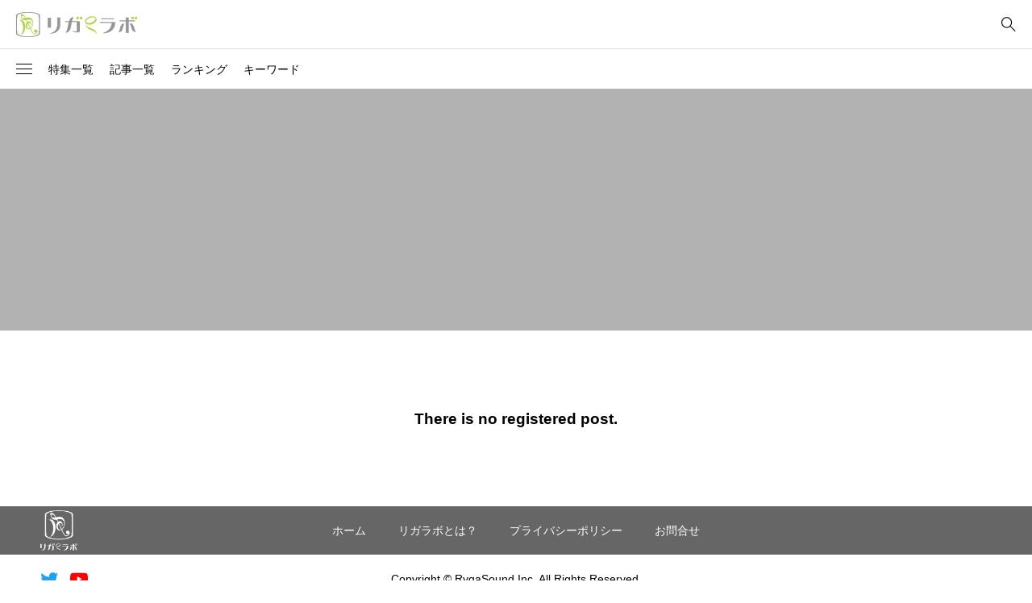

--- FILE ---
content_type: text/html; charset=UTF-8
request_url: https://lab.rygasound.com/navi-tag/%E9%9F%B3%E6%BA%90/
body_size: 10029
content:
<!DOCTYPE html>
<html class="pc" dir="ltr" lang="ja"
	prefix="og: https://ogp.me/ns#" >
<head >
<meta charset="UTF-8">
<meta name="viewport" content="width=device-width">

<meta name="description" content="">
<link rel="pingback" href="https://lab.rygasound.com/xmlrpc.php">

		<!-- All in One SEO 4.3.9 - aioseo.com -->
		<title>音源 - リガラボ</title>
		<meta name="robots" content="max-image-preview:large" />
		<link rel="canonical" href="https://lab.rygasound.com/navi-tag/%E9%9F%B3%E6%BA%90/" />
		<meta name="generator" content="All in One SEO (AIOSEO) 4.3.9" />
		<script type="application/ld+json" class="aioseo-schema">
			{"@context":"https:\/\/schema.org","@graph":[{"@type":"BreadcrumbList","@id":"https:\/\/lab.rygasound.com\/navi-tag\/%E9%9F%B3%E6%BA%90\/#breadcrumblist","itemListElement":[{"@type":"ListItem","@id":"https:\/\/lab.rygasound.com\/#listItem","position":1,"item":{"@type":"WebPage","@id":"https:\/\/lab.rygasound.com\/","name":"Home","description":"\u30ea\u30ac\u30e9\u30dc\u30a6\u30a7\u30d6\u30b5\u30a4\u30c8\u3078\u3088\u3046\u3053\u305d","url":"https:\/\/lab.rygasound.com\/"},"nextItem":"https:\/\/lab.rygasound.com\/navi-tag\/%e9%9f%b3%e6%ba%90\/#listItem"},{"@type":"ListItem","@id":"https:\/\/lab.rygasound.com\/navi-tag\/%e9%9f%b3%e6%ba%90\/#listItem","position":2,"item":{"@type":"WebPage","@id":"https:\/\/lab.rygasound.com\/navi-tag\/%e9%9f%b3%e6%ba%90\/","name":"\u97f3\u6e90","url":"https:\/\/lab.rygasound.com\/navi-tag\/%e9%9f%b3%e6%ba%90\/"},"previousItem":"https:\/\/lab.rygasound.com\/#listItem"}]},{"@type":"CollectionPage","@id":"https:\/\/lab.rygasound.com\/navi-tag\/%E9%9F%B3%E6%BA%90\/#collectionpage","url":"https:\/\/lab.rygasound.com\/navi-tag\/%E9%9F%B3%E6%BA%90\/","name":"\u97f3\u6e90 - \u30ea\u30ac\u30e9\u30dc","inLanguage":"ja","isPartOf":{"@id":"https:\/\/lab.rygasound.com\/#website"},"breadcrumb":{"@id":"https:\/\/lab.rygasound.com\/navi-tag\/%E9%9F%B3%E6%BA%90\/#breadcrumblist"}},{"@type":"Organization","@id":"https:\/\/lab.rygasound.com\/#organization","name":"\u30ea\u30ac\u30e9\u30dc","url":"https:\/\/lab.rygasound.com\/","sameAs":["https:\/\/twitter.com\/ryga_sibelius"]},{"@type":"WebSite","@id":"https:\/\/lab.rygasound.com\/#website","url":"https:\/\/lab.rygasound.com\/","name":"\u30ea\u30ac\u30e9\u30dc","inLanguage":"ja","publisher":{"@id":"https:\/\/lab.rygasound.com\/#organization"}}]}
		</script>
		<!-- All in One SEO -->

<link rel="alternate" type="application/rss+xml" title="リガラボ &raquo; Feed" href="https://lab.rygasound.com/feed/" />
<link rel="alternate" type="application/rss+xml" title="リガラボ &raquo; Comments Feed" href="https://lab.rygasound.com/comments/feed/" />
<link rel="alternate" type="application/rss+xml" title="リガラボ &raquo; 音源 ナビのタグ Feed" href="https://lab.rygasound.com/navi-tag/%e9%9f%b3%e6%ba%90/feed/" />
		<!-- This site uses the Google Analytics by MonsterInsights plugin v8.16 - Using Analytics tracking - https://www.monsterinsights.com/ -->
							<script src="//www.googletagmanager.com/gtag/js?id=G-NG7WFDLPQ0"  data-cfasync="false" data-wpfc-render="false" type="text/javascript" async></script>
			<script data-cfasync="false" data-wpfc-render="false" type="text/javascript">
				var mi_version = '8.16';
				var mi_track_user = true;
				var mi_no_track_reason = '';
				
								var disableStrs = [
										'ga-disable-G-NG7WFDLPQ0',
														];

				/* Function to detect opted out users */
				function __gtagTrackerIsOptedOut() {
					for (var index = 0; index < disableStrs.length; index++) {
						if (document.cookie.indexOf(disableStrs[index] + '=true') > -1) {
							return true;
						}
					}

					return false;
				}

				/* Disable tracking if the opt-out cookie exists. */
				if (__gtagTrackerIsOptedOut()) {
					for (var index = 0; index < disableStrs.length; index++) {
						window[disableStrs[index]] = true;
					}
				}

				/* Opt-out function */
				function __gtagTrackerOptout() {
					for (var index = 0; index < disableStrs.length; index++) {
						document.cookie = disableStrs[index] + '=true; expires=Thu, 31 Dec 2099 23:59:59 UTC; path=/';
						window[disableStrs[index]] = true;
					}
				}

				if ('undefined' === typeof gaOptout) {
					function gaOptout() {
						__gtagTrackerOptout();
					}
				}
								window.dataLayer = window.dataLayer || [];

				window.MonsterInsightsDualTracker = {
					helpers: {},
					trackers: {},
				};
				if (mi_track_user) {
					function __gtagDataLayer() {
						dataLayer.push(arguments);
					}

					function __gtagTracker(type, name, parameters) {
						if (!parameters) {
							parameters = {};
						}

						if (parameters.send_to) {
							__gtagDataLayer.apply(null, arguments);
							return;
						}

						if (type === 'event') {
														parameters.send_to = monsterinsights_frontend.v4_id;
							var hookName = name;
							if (typeof parameters['event_category'] !== 'undefined') {
								hookName = parameters['event_category'] + ':' + name;
							}

							if (typeof MonsterInsightsDualTracker.trackers[hookName] !== 'undefined') {
								MonsterInsightsDualTracker.trackers[hookName](parameters);
							} else {
								__gtagDataLayer('event', name, parameters);
							}
							
													} else {
							__gtagDataLayer.apply(null, arguments);
						}
					}

					__gtagTracker('js', new Date());
					__gtagTracker('set', {
						'developer_id.dZGIzZG': true,
											});
										__gtagTracker('config', 'G-NG7WFDLPQ0', {"forceSSL":"true","link_attribution":"true"} );
															window.gtag = __gtagTracker;										(function () {
						/* https://developers.google.com/analytics/devguides/collection/analyticsjs/ */
						/* ga and __gaTracker compatibility shim. */
						var noopfn = function () {
							return null;
						};
						var newtracker = function () {
							return new Tracker();
						};
						var Tracker = function () {
							return null;
						};
						var p = Tracker.prototype;
						p.get = noopfn;
						p.set = noopfn;
						p.send = function () {
							var args = Array.prototype.slice.call(arguments);
							args.unshift('send');
							__gaTracker.apply(null, args);
						};
						var __gaTracker = function () {
							var len = arguments.length;
							if (len === 0) {
								return;
							}
							var f = arguments[len - 1];
							if (typeof f !== 'object' || f === null || typeof f.hitCallback !== 'function') {
								if ('send' === arguments[0]) {
									var hitConverted, hitObject = false, action;
									if ('event' === arguments[1]) {
										if ('undefined' !== typeof arguments[3]) {
											hitObject = {
												'eventAction': arguments[3],
												'eventCategory': arguments[2],
												'eventLabel': arguments[4],
												'value': arguments[5] ? arguments[5] : 1,
											}
										}
									}
									if ('pageview' === arguments[1]) {
										if ('undefined' !== typeof arguments[2]) {
											hitObject = {
												'eventAction': 'page_view',
												'page_path': arguments[2],
											}
										}
									}
									if (typeof arguments[2] === 'object') {
										hitObject = arguments[2];
									}
									if (typeof arguments[5] === 'object') {
										Object.assign(hitObject, arguments[5]);
									}
									if ('undefined' !== typeof arguments[1].hitType) {
										hitObject = arguments[1];
										if ('pageview' === hitObject.hitType) {
											hitObject.eventAction = 'page_view';
										}
									}
									if (hitObject) {
										action = 'timing' === arguments[1].hitType ? 'timing_complete' : hitObject.eventAction;
										hitConverted = mapArgs(hitObject);
										__gtagTracker('event', action, hitConverted);
									}
								}
								return;
							}

							function mapArgs(args) {
								var arg, hit = {};
								var gaMap = {
									'eventCategory': 'event_category',
									'eventAction': 'event_action',
									'eventLabel': 'event_label',
									'eventValue': 'event_value',
									'nonInteraction': 'non_interaction',
									'timingCategory': 'event_category',
									'timingVar': 'name',
									'timingValue': 'value',
									'timingLabel': 'event_label',
									'page': 'page_path',
									'location': 'page_location',
									'title': 'page_title',
								};
								for (arg in args) {
																		if (!(!args.hasOwnProperty(arg) || !gaMap.hasOwnProperty(arg))) {
										hit[gaMap[arg]] = args[arg];
									} else {
										hit[arg] = args[arg];
									}
								}
								return hit;
							}

							try {
								f.hitCallback();
							} catch (ex) {
							}
						};
						__gaTracker.create = newtracker;
						__gaTracker.getByName = newtracker;
						__gaTracker.getAll = function () {
							return [];
						};
						__gaTracker.remove = noopfn;
						__gaTracker.loaded = true;
						window['__gaTracker'] = __gaTracker;
					})();
									} else {
										console.log("");
					(function () {
						function __gtagTracker() {
							return null;
						}

						window['__gtagTracker'] = __gtagTracker;
						window['gtag'] = __gtagTracker;
					})();
									}
			</script>
				<!-- / Google Analytics by MonsterInsights -->
		<!-- lab.rygasound.com is managing ads with Advanced Ads 1.44.0 --><script id="rygas-ready">
			window.advanced_ads_ready=function(e,a){a=a||"complete";var d=function(e){return"interactive"===a?"loading"!==e:"complete"===e};d(document.readyState)?e():document.addEventListener("readystatechange",(function(a){d(a.target.readyState)&&e()}),{once:"interactive"===a})},window.advanced_ads_ready_queue=window.advanced_ads_ready_queue||[];		</script>
		<link rel='stylesheet' id='wp-block-library-css' href='https://lab.rygasound.com/wp-includes/css/dist/block-library/style.min.css?ver=6.2.8' type='text/css' media='all' />
<link rel='stylesheet' id='classic-theme-styles-css' href='https://lab.rygasound.com/wp-includes/css/classic-themes.min.css?ver=6.2.8' type='text/css' media='all' />
<style id='global-styles-inline-css' type='text/css'>
body{--wp--preset--color--black: #000000;--wp--preset--color--cyan-bluish-gray: #abb8c3;--wp--preset--color--white: #ffffff;--wp--preset--color--pale-pink: #f78da7;--wp--preset--color--vivid-red: #cf2e2e;--wp--preset--color--luminous-vivid-orange: #ff6900;--wp--preset--color--luminous-vivid-amber: #fcb900;--wp--preset--color--light-green-cyan: #7bdcb5;--wp--preset--color--vivid-green-cyan: #00d084;--wp--preset--color--pale-cyan-blue: #8ed1fc;--wp--preset--color--vivid-cyan-blue: #0693e3;--wp--preset--color--vivid-purple: #9b51e0;--wp--preset--gradient--vivid-cyan-blue-to-vivid-purple: linear-gradient(135deg,rgba(6,147,227,1) 0%,rgb(155,81,224) 100%);--wp--preset--gradient--light-green-cyan-to-vivid-green-cyan: linear-gradient(135deg,rgb(122,220,180) 0%,rgb(0,208,130) 100%);--wp--preset--gradient--luminous-vivid-amber-to-luminous-vivid-orange: linear-gradient(135deg,rgba(252,185,0,1) 0%,rgba(255,105,0,1) 100%);--wp--preset--gradient--luminous-vivid-orange-to-vivid-red: linear-gradient(135deg,rgba(255,105,0,1) 0%,rgb(207,46,46) 100%);--wp--preset--gradient--very-light-gray-to-cyan-bluish-gray: linear-gradient(135deg,rgb(238,238,238) 0%,rgb(169,184,195) 100%);--wp--preset--gradient--cool-to-warm-spectrum: linear-gradient(135deg,rgb(74,234,220) 0%,rgb(151,120,209) 20%,rgb(207,42,186) 40%,rgb(238,44,130) 60%,rgb(251,105,98) 80%,rgb(254,248,76) 100%);--wp--preset--gradient--blush-light-purple: linear-gradient(135deg,rgb(255,206,236) 0%,rgb(152,150,240) 100%);--wp--preset--gradient--blush-bordeaux: linear-gradient(135deg,rgb(254,205,165) 0%,rgb(254,45,45) 50%,rgb(107,0,62) 100%);--wp--preset--gradient--luminous-dusk: linear-gradient(135deg,rgb(255,203,112) 0%,rgb(199,81,192) 50%,rgb(65,88,208) 100%);--wp--preset--gradient--pale-ocean: linear-gradient(135deg,rgb(255,245,203) 0%,rgb(182,227,212) 50%,rgb(51,167,181) 100%);--wp--preset--gradient--electric-grass: linear-gradient(135deg,rgb(202,248,128) 0%,rgb(113,206,126) 100%);--wp--preset--gradient--midnight: linear-gradient(135deg,rgb(2,3,129) 0%,rgb(40,116,252) 100%);--wp--preset--duotone--dark-grayscale: url('#wp-duotone-dark-grayscale');--wp--preset--duotone--grayscale: url('#wp-duotone-grayscale');--wp--preset--duotone--purple-yellow: url('#wp-duotone-purple-yellow');--wp--preset--duotone--blue-red: url('#wp-duotone-blue-red');--wp--preset--duotone--midnight: url('#wp-duotone-midnight');--wp--preset--duotone--magenta-yellow: url('#wp-duotone-magenta-yellow');--wp--preset--duotone--purple-green: url('#wp-duotone-purple-green');--wp--preset--duotone--blue-orange: url('#wp-duotone-blue-orange');--wp--preset--font-size--small: 13px;--wp--preset--font-size--medium: 20px;--wp--preset--font-size--large: 36px;--wp--preset--font-size--x-large: 42px;--wp--preset--spacing--20: 0.44rem;--wp--preset--spacing--30: 0.67rem;--wp--preset--spacing--40: 1rem;--wp--preset--spacing--50: 1.5rem;--wp--preset--spacing--60: 2.25rem;--wp--preset--spacing--70: 3.38rem;--wp--preset--spacing--80: 5.06rem;--wp--preset--shadow--natural: 6px 6px 9px rgba(0, 0, 0, 0.2);--wp--preset--shadow--deep: 12px 12px 50px rgba(0, 0, 0, 0.4);--wp--preset--shadow--sharp: 6px 6px 0px rgba(0, 0, 0, 0.2);--wp--preset--shadow--outlined: 6px 6px 0px -3px rgba(255, 255, 255, 1), 6px 6px rgba(0, 0, 0, 1);--wp--preset--shadow--crisp: 6px 6px 0px rgba(0, 0, 0, 1);}:where(.is-layout-flex){gap: 0.5em;}body .is-layout-flow > .alignleft{float: left;margin-inline-start: 0;margin-inline-end: 2em;}body .is-layout-flow > .alignright{float: right;margin-inline-start: 2em;margin-inline-end: 0;}body .is-layout-flow > .aligncenter{margin-left: auto !important;margin-right: auto !important;}body .is-layout-constrained > .alignleft{float: left;margin-inline-start: 0;margin-inline-end: 2em;}body .is-layout-constrained > .alignright{float: right;margin-inline-start: 2em;margin-inline-end: 0;}body .is-layout-constrained > .aligncenter{margin-left: auto !important;margin-right: auto !important;}body .is-layout-constrained > :where(:not(.alignleft):not(.alignright):not(.alignfull)){max-width: var(--wp--style--global--content-size);margin-left: auto !important;margin-right: auto !important;}body .is-layout-constrained > .alignwide{max-width: var(--wp--style--global--wide-size);}body .is-layout-flex{display: flex;}body .is-layout-flex{flex-wrap: wrap;align-items: center;}body .is-layout-flex > *{margin: 0;}:where(.wp-block-columns.is-layout-flex){gap: 2em;}.has-black-color{color: var(--wp--preset--color--black) !important;}.has-cyan-bluish-gray-color{color: var(--wp--preset--color--cyan-bluish-gray) !important;}.has-white-color{color: var(--wp--preset--color--white) !important;}.has-pale-pink-color{color: var(--wp--preset--color--pale-pink) !important;}.has-vivid-red-color{color: var(--wp--preset--color--vivid-red) !important;}.has-luminous-vivid-orange-color{color: var(--wp--preset--color--luminous-vivid-orange) !important;}.has-luminous-vivid-amber-color{color: var(--wp--preset--color--luminous-vivid-amber) !important;}.has-light-green-cyan-color{color: var(--wp--preset--color--light-green-cyan) !important;}.has-vivid-green-cyan-color{color: var(--wp--preset--color--vivid-green-cyan) !important;}.has-pale-cyan-blue-color{color: var(--wp--preset--color--pale-cyan-blue) !important;}.has-vivid-cyan-blue-color{color: var(--wp--preset--color--vivid-cyan-blue) !important;}.has-vivid-purple-color{color: var(--wp--preset--color--vivid-purple) !important;}.has-black-background-color{background-color: var(--wp--preset--color--black) !important;}.has-cyan-bluish-gray-background-color{background-color: var(--wp--preset--color--cyan-bluish-gray) !important;}.has-white-background-color{background-color: var(--wp--preset--color--white) !important;}.has-pale-pink-background-color{background-color: var(--wp--preset--color--pale-pink) !important;}.has-vivid-red-background-color{background-color: var(--wp--preset--color--vivid-red) !important;}.has-luminous-vivid-orange-background-color{background-color: var(--wp--preset--color--luminous-vivid-orange) !important;}.has-luminous-vivid-amber-background-color{background-color: var(--wp--preset--color--luminous-vivid-amber) !important;}.has-light-green-cyan-background-color{background-color: var(--wp--preset--color--light-green-cyan) !important;}.has-vivid-green-cyan-background-color{background-color: var(--wp--preset--color--vivid-green-cyan) !important;}.has-pale-cyan-blue-background-color{background-color: var(--wp--preset--color--pale-cyan-blue) !important;}.has-vivid-cyan-blue-background-color{background-color: var(--wp--preset--color--vivid-cyan-blue) !important;}.has-vivid-purple-background-color{background-color: var(--wp--preset--color--vivid-purple) !important;}.has-black-border-color{border-color: var(--wp--preset--color--black) !important;}.has-cyan-bluish-gray-border-color{border-color: var(--wp--preset--color--cyan-bluish-gray) !important;}.has-white-border-color{border-color: var(--wp--preset--color--white) !important;}.has-pale-pink-border-color{border-color: var(--wp--preset--color--pale-pink) !important;}.has-vivid-red-border-color{border-color: var(--wp--preset--color--vivid-red) !important;}.has-luminous-vivid-orange-border-color{border-color: var(--wp--preset--color--luminous-vivid-orange) !important;}.has-luminous-vivid-amber-border-color{border-color: var(--wp--preset--color--luminous-vivid-amber) !important;}.has-light-green-cyan-border-color{border-color: var(--wp--preset--color--light-green-cyan) !important;}.has-vivid-green-cyan-border-color{border-color: var(--wp--preset--color--vivid-green-cyan) !important;}.has-pale-cyan-blue-border-color{border-color: var(--wp--preset--color--pale-cyan-blue) !important;}.has-vivid-cyan-blue-border-color{border-color: var(--wp--preset--color--vivid-cyan-blue) !important;}.has-vivid-purple-border-color{border-color: var(--wp--preset--color--vivid-purple) !important;}.has-vivid-cyan-blue-to-vivid-purple-gradient-background{background: var(--wp--preset--gradient--vivid-cyan-blue-to-vivid-purple) !important;}.has-light-green-cyan-to-vivid-green-cyan-gradient-background{background: var(--wp--preset--gradient--light-green-cyan-to-vivid-green-cyan) !important;}.has-luminous-vivid-amber-to-luminous-vivid-orange-gradient-background{background: var(--wp--preset--gradient--luminous-vivid-amber-to-luminous-vivid-orange) !important;}.has-luminous-vivid-orange-to-vivid-red-gradient-background{background: var(--wp--preset--gradient--luminous-vivid-orange-to-vivid-red) !important;}.has-very-light-gray-to-cyan-bluish-gray-gradient-background{background: var(--wp--preset--gradient--very-light-gray-to-cyan-bluish-gray) !important;}.has-cool-to-warm-spectrum-gradient-background{background: var(--wp--preset--gradient--cool-to-warm-spectrum) !important;}.has-blush-light-purple-gradient-background{background: var(--wp--preset--gradient--blush-light-purple) !important;}.has-blush-bordeaux-gradient-background{background: var(--wp--preset--gradient--blush-bordeaux) !important;}.has-luminous-dusk-gradient-background{background: var(--wp--preset--gradient--luminous-dusk) !important;}.has-pale-ocean-gradient-background{background: var(--wp--preset--gradient--pale-ocean) !important;}.has-electric-grass-gradient-background{background: var(--wp--preset--gradient--electric-grass) !important;}.has-midnight-gradient-background{background: var(--wp--preset--gradient--midnight) !important;}.has-small-font-size{font-size: var(--wp--preset--font-size--small) !important;}.has-medium-font-size{font-size: var(--wp--preset--font-size--medium) !important;}.has-large-font-size{font-size: var(--wp--preset--font-size--large) !important;}.has-x-large-font-size{font-size: var(--wp--preset--font-size--x-large) !important;}
.wp-block-navigation a:where(:not(.wp-element-button)){color: inherit;}
:where(.wp-block-columns.is-layout-flex){gap: 2em;}
.wp-block-pullquote{font-size: 1.5em;line-height: 1.6;}
</style>
<link rel='stylesheet' id='contact-form-7-css' href='https://lab.rygasound.com/wp-content/plugins/contact-form-7/includes/css/styles.css?ver=5.7.7' type='text/css' media='all' />
<link rel='stylesheet' id='parent-css' href='https://lab.rygasound.com/wp-content/themes/rygalab/style.css?ver=6.2.8' type='text/css' media='all' />
<link rel='stylesheet' id='simplebar-css' href='https://lab.rygasound.com/wp-content/themes/rygalab/css/simplebar.css?ver=1.01' type='text/css' media='all' />
<link rel='stylesheet' id='swiper-css' href='https://lab.rygasound.com/wp-content/themes/rygalab/css/swiper-bundle.min.css?ver=1.01' type='text/css' media='all' />
<link rel='stylesheet' id='style-css' href='https://lab.rygasound.com/wp-content/themes/rygalabchild/style.css?ver=1.01' type='text/css' media='all' />
<link rel='stylesheet' id='design-plus-css' href='https://lab.rygasound.com/wp-content/themes/rygalab/css/design-plus.css?ver=1.01' type='text/css' media='all' />
<link rel='stylesheet' id='default-widget-css' href='https://lab.rygasound.com/wp-content/themes/rygalab/css/default-widget.css?ver=1.01' type='text/css' media='all' />
<link rel='stylesheet' id='side-navigation-css' href='https://lab.rygasound.com/wp-content/themes/rygalab/css/side-navigation.css?ver=1.01' type='text/css' media='all' />
<link rel='stylesheet' id='loading-screen-css-css' href='https://lab.rygasound.com/wp-content/themes/rygalab/css/loading-screen.css?ver=6.2.8' type='text/css' media='all' />
<script type='text/javascript' src='https://lab.rygasound.com/wp-content/plugins/google-analytics-for-wordpress/assets/js/frontend-gtag.min.js?ver=8.16' id='monsterinsights-frontend-script-js'></script>
<script data-cfasync="false" data-wpfc-render="false" type="text/javascript" id='monsterinsights-frontend-script-js-extra'>/* <![CDATA[ */
var monsterinsights_frontend = {"js_events_tracking":"true","download_extensions":"doc,pdf,ppt,zip,xls,docx,pptx,xlsx","inbound_paths":"[{\"path\":\"\\\/go\\\/\",\"label\":\"affiliate\"},{\"path\":\"\\\/recommend\\\/\",\"label\":\"affiliate\"}]","home_url":"https:\/\/lab.rygasound.com","hash_tracking":"false","ua":"","v4_id":"G-NG7WFDLPQ0"};/* ]]> */
</script>
<script type='text/javascript' src='https://lab.rygasound.com/wp-content/themes/rygalab/js/simplebar.min.js?ver=1.01' id='simplebar-js'></script>
<script type='text/javascript' src='https://lab.rygasound.com/wp-content/themes/rygalab/js/swiper-bundle.min.js?ver=1.01' id='swiper-js'></script>
<script type='text/javascript' src='https://lab.rygasound.com/wp-includes/js/jquery/jquery.min.js?ver=3.6.4' id='jquery-core-js'></script>
<script type='text/javascript' src='https://lab.rygasound.com/wp-includes/js/jquery/jquery-migrate.min.js?ver=3.4.0' id='jquery-migrate-js'></script>
<script type='text/javascript' src='https://lab.rygasound.com/wp-content/themes/rygalab/js/jquery.easing.1.4.js?ver=1.01' id='jquery-easing-js'></script>
<script type='text/javascript' src='https://lab.rygasound.com/wp-content/themes/rygalab/js/jscript.js?ver=1.01' id='jscript-js'></script>
<script type='text/javascript' src='https://lab.rygasound.com/wp-content/themes/rygalab/js/jquery.cookie.min.js?ver=1.01' id='jquery-cookie-js'></script>
<script type='text/javascript' src='https://lab.rygasound.com/wp-content/themes/rygalab/js/loading-screen.js?ver=1.01' id='loading-screen-js-js'></script>
<link rel="https://api.w.org/" href="https://lab.rygasound.com/wp-json/" /><style type="text/css">
:root {
  --tcd-accent-color:174,220,78;
  --tcd-link-color:124,158,56;
}
body { font-size:16px; }
.c-headline { font-size:32px; }
@media screen and (max-width:767px) {
  body { font-size:16px; }
  .c-headline { font-size:22px; }
}
body, input, textarea { font-family: var(--tcd-font-type2); }
.c-font-type { font-family: var(--tcd-font-type2); }
.styled_h2 {
  font-size:26px!important;
  text-align:center!important;
  font-weight:600!important;
  color:#000000;
  border-color:#000000;
  border-width:3px;
  border-style:solid;
border-left:none;
border-right:none;
border-top:none;
border-bottom:none;
background-color:transparent;
}
@media screen and (max-width:767px) {
  .styled_h2 { font-size:18px!important; }
}
.styled_h3 {
  font-size:20px!important;
  text-align:left!important;
  font-weight:600!important;
  color:#000000;
  border-color:#000000;
  border-width:2px;
  border-style:solid;
padding-left:1em!important;
padding-top:0.5em!important;
padding-bottom:0.5em!important;
border-right:none;
border-top:none;
border-bottom:none;
background-color:transparent;
}
@media screen and (max-width:767px) {
  .styled_h3 { font-size:16px!important; }
}
.styled_h4 {
  font-size:18px!important;
  text-align:left!important;
  font-weight:400!important;
  color:#000000;
  border-color:#dddddd;
  border-width:1px;
  border-style:dotted;
border-left:none;
border-right:none;
border-top:none;
padding-bottom:0.8em!important;
background-color:transparent;
}
@media screen and (max-width:767px) {
  .styled_h4 { font-size:18px!important; }
}
.styled_h5 {
  font-size:16px!important;
  text-align:left!important;
  font-weight:400!important;
  color:#000000;
  border-color:#000000;
  border-width:3px;
  border-style:double;
border-left:none;
border-right:none;
border-top:none;
border-bottom:none;
background-color:#fafafa;
padding:0.8em 1em!important;
}
@media screen and (max-width:767px) {
  .styled_h5 { font-size:16px!important; }
}
.q_frame1 {
	background:#ffffff;
	border-radius:0px;
	border-width:1px;
	border-color:#dddddd;
	border-style:solid;
}
.q_frame1 .q_frame_label {
	color:#000000;
}
.q_frame2 {
	background:#ffffff;
	border-radius:0px;
	border-width:1px;
	border-color:#009aff;
	border-style:solid;
}
.q_frame2 .q_frame_label {
	color:#009aff;
}
.q_frame3 {
	background:#ffffff;
	border-radius:10px;
	border-width:1px;
	border-color:#f9b42d;
	border-style:solid;
}
.q_frame3 .q_frame_label {
	color:#f9b42d;
}
.q_underline1 {
	font-weight:400;
  background-image: -webkit-linear-gradient(left, transparent 50%, #fff799 50%);
  background-image: -moz-linear-gradient(left, transparent 50%, #fff799 50%);
  background-image: linear-gradient(to right, transparent 50%, #fff799 50%);
  background-position:-100% 0.8em;}
.q_underline2 {
	font-weight:600;
  background-image: -webkit-linear-gradient(left, transparent 50%, #99f9ff 50%);
  background-image: -moz-linear-gradient(left, transparent 50%, #99f9ff 50%);
  background-image: linear-gradient(to right, transparent 50%, #99f9ff 50%);
  }
.q_underline3 {
	font-weight:400;
  background-image: -webkit-linear-gradient(left, transparent 50%, #ff99b8 50%);
  background-image: -moz-linear-gradient(left, transparent 50%, #ff99b8 50%);
  background-image: linear-gradient(to right, transparent 50%, #ff99b8 50%);
  }
.speech_balloon1 .speech_balloon_text_inner {
  color:#000;
  background-color:#f2f2f2;
  border-color:#f2f2f2;
}
.speech_balloon1 .before { border-left-color:#f2f2f2; }
.speech_balloon1 .after { border-right-color:#f2f2f2; }
.speech_balloon2 .speech_balloon_text_inner {
  color:#000000;
  background-color:#ffffff;
  border-color:#000000;
}
.speech_balloon2 .before { border-left-color:#000000; }
.speech_balloon2 .after { border-right-color:#ffffff; }
.speech_balloon3 .speech_balloon_text_inner {
  color:#ffffff;
  background-color:#000000;
  border-color:#000000;
}
.speech_balloon3 .before { border-left-color:#000000; }
.speech_balloon3 .after { border-right-color:#000000; }
.speech_balloon4 .speech_balloon_text_inner {
  color:#000000;
  background-color:#ffffff;
  border-color:#000000;
}
.speech_balloon4 .before { border-left-color:#000000; }
.speech_balloon4 .after { border-right-color:#ffffff; }
.q_custom_button.q_custom_button1 { min-width:270px; height:60px;border-radius:70px;color:#666666;border-color:#666666; }.q_custom_button.q_custom_button1:before { background-color:#000000;opacity:0; }.q_custom_button.q_custom_button1:hover { color:#fff;border-color:#000000; }.q_custom_button.q_custom_button1:hover:before { opacity:1; }.q_custom_button.q_custom_button2 { min-width:270px; height:60px;border-radius:0px;background-color:#333333;border:none; }.q_custom_button.q_custom_button2:before { background-color:#000000;left:-100%; }.q_custom_button.q_custom_button2:hover {  }.q_custom_button.q_custom_button2:hover:before { left:0; }.q_custom_button.q_custom_button3 { min-width:400px; height:70px;border-radius:70px;border-color:#000000; }.q_custom_button.q_custom_button3:before { background-color:#000000;left:-35px;transform:skewX(45deg); width:calc(100% + 70px); }.q_custom_button.q_custom_button3:hover { color:#000000;border-color:#000000; }.q_custom_button.q_custom_button3:hover:before { left:calc(100% + 50px); }.qt_google_map .pb_googlemap_custom-overlay-inner { background:#000000; color:#ffffff; }
.qt_google_map .pb_googlemap_custom-overlay-inner::after { border-color:#000000 transparent transparent transparent; }
</style>
<style id="current-page-style" type="text/css">
.l-sidenav .widget_categories > ul > li.cat-item-90 { color:#aedc4e; }
.l-sidenav .widget_categories > ul > li.cat-item-90 > ul { background:#aedc4e; }
.l-sidenav .widget_categories > ul > li.cat-item-5 { color:#c3c3c3; }
.l-sidenav .widget_categories > ul > li.cat-item-5 > ul { background:#c3c3c3; }
.l-sidenav .widget_categories > ul > li.cat-item-2 { color:#c3c3c3; }
.l-sidenav .widget_categories > ul > li.cat-item-2 > ul { background:#c3c3c3; }
.l-sidenav .widget_categories > ul > li.cat-item-91 { color:#5866fc; }
.l-sidenav .widget_categories > ul > li.cat-item-91 > ul { background:#5866fc; }
.l-sidenav .widget_categories > ul > li.cat-item-3 { color:#c3c3c3; }
.l-sidenav .widget_categories > ul > li.cat-item-3 > ul { background:#c3c3c3; }
.l-sidenav .widget_categories > ul > li.cat-item-92 { color:#57d3f9; }
.l-sidenav .widget_categories > ul > li.cat-item-92 > ul { background:#57d3f9; }
.l-sidenav .widget_categories > ul > li.cat-item-93 { color:#f79156; }
.l-sidenav .widget_categories > ul > li.cat-item-93 > ul { background:#f79156; }
</style>
<script id="post-slider-widget-js">
document.addEventListener('DOMContentLoaded', function() {

  let post_slider_widget = document.querySelectorAll('.post_slider_widget');

  if(post_slider_widget.length == 0) return;

  for(let widget of post_slider_widget) {

    let widgetId = '#' + widget.id; // ex #post_slider_widget-5
    var selector = widget.querySelector('.swiper');
    var slideNum = widget.querySelectorAll('.swiper-slide').length;

    if(selector == null || slideNum <= 1) continue;

    let options = {
      effect: 'slide',
      pagination: {
        el: widgetId + ' .swiper-pagination',
        type: 'bullets',
        clickable: true,
      },
      loop: true,
      speed: 900,
      autoplay: {
        delay: 5000,
      }
    };

    var swiper = new Swiper(selector, options);

  } 

});
</script>
<style id="tcd-hover-animation-style">
.c-hover-animation { overflow:hidden; backface-visibility: hidden; }
.c-hover-animation__image { transition: transform  0.5s ease, opacity 0.5s ease; }
@media (hover: hover) and (pointer: fine) {
  a.c-hover-animation:hover .c-hover-animation__image, a:hover .c-hover-animation .c-hover-animation__image
  { transform: scale(1.2); }
}
</style>
<link rel="icon" href="https://lab.rygasound.com/wp-content/uploads/2023/06/cropped-favicon-32x32.png" sizes="32x32" />
<link rel="icon" href="https://lab.rygasound.com/wp-content/uploads/2023/06/cropped-favicon-192x192.png" sizes="192x192" />
<link rel="apple-touch-icon" href="https://lab.rygasound.com/wp-content/uploads/2023/06/cropped-favicon-180x180.png" />
<meta name="msapplication-TileImage" content="https://lab.rygasound.com/wp-content/uploads/2023/06/cropped-favicon-270x270.png" />
<style id="wpforms-css-vars-root">
				:root {
					--wpforms-field-border-radius: 3px;
--wpforms-field-background-color: #ffffff;
--wpforms-field-border-color: rgba( 0, 0, 0, 0.25 );
--wpforms-field-text-color: rgba( 0, 0, 0, 0.7 );
--wpforms-label-color: rgba( 0, 0, 0, 0.85 );
--wpforms-label-sublabel-color: rgba( 0, 0, 0, 0.55 );
--wpforms-label-error-color: #d63637;
--wpforms-button-border-radius: 3px;
--wpforms-button-background-color: #066aab;
--wpforms-button-text-color: #ffffff;
--wpforms-field-size-input-height: 43px;
--wpforms-field-size-input-spacing: 15px;
--wpforms-field-size-font-size: 16px;
--wpforms-field-size-line-height: 19px;
--wpforms-field-size-padding-h: 14px;
--wpforms-field-size-checkbox-size: 16px;
--wpforms-field-size-sublabel-spacing: 5px;
--wpforms-field-size-icon-size: 1;
--wpforms-label-size-font-size: 16px;
--wpforms-label-size-line-height: 19px;
--wpforms-label-size-sublabel-font-size: 14px;
--wpforms-label-size-sublabel-line-height: 17px;
--wpforms-button-size-font-size: 17px;
--wpforms-button-size-height: 41px;
--wpforms-button-size-padding-h: 15px;
--wpforms-button-size-margin-top: 10px;

				}
			</style></head>
<body id="body" class="archive tax-navi-tag term-86 use_loading_screen aa-prefix-rygas-">
  <div id="js-body-start"></div>
<div id="js-loadding-screen" class="p-loading-screen p-loading-screen--simple" style="background-color:#fafafa;">
	<div class="p-loading-screen__inner">
			<div class="p-loading-screen__circle"><svg class="p-loading-screen__circle-icon" viewBox="25 25 50 50"><circle class="p-loading-screen__circle-path" style="stroke:#7c9e38;" cx="50" cy="50" r="20" fill="none" stroke-width="2" stroke-miterlimit="10"/></svg></div>
	</div>
</div>
<header id="js-header" class="l-header">
  <div class="l-header__inner u-flex-justify-center">
    <div class="p-header__logo">
  <a href="https://lab.rygasound.com/" class="c-logo" title="リガラボ">
        <img class="c-logo__image"
       src="https://lab.rygasound.com/wp-content/uploads/2023/06/rygalab_logo.png?1768645747"
       alt="リガラボ" title="リガラボ"
       width="150" height="31"
       style="height:31px;"
    />
    
  </a>
</div>
    <div class="p-header__search-wrapper">

      <div class="p-header__search-inner">
      
        <form class="p-header__search" role="search" method="get" action="https://lab.rygasound.com/">
          <div class="p-header__search-form">
            <input type="text" value="" name="s" autocomplete="off">
          </div>
          <div class="p-header__search-button">
            <label for="header-search-button"></label>
            <input class="u-visually-hidden" type="submit" id="header-search-button" value="Search"></div>
        </form>

      </div>

      <button id="js-heaer-search-button" class="p-search-toggle-button" role="bottun">
        <span class="p-search-toggle-button-close"></span>
        <span class="p-search-toggle-button-open"></span>
      </button>

    </div>

    <div class="p-header__menu">
            <div class="p-header__menu-button">
        <button id="js-close-button" class="p-close-button" role="button"></button>
        <button id="js-menu-button" class="p-menu-button" role="button"><span></span><span></span><span></span></button>
      </div>
    <nav class="p-global__nav-wrapper"><ul id="js-global-nav" class="p-global__nav"><li id="menu-item-2888" class="menu-item menu-item-type-post_type menu-item-object-page menu-item-2888"><a href="https://lab.rygasound.com/%e7%89%b9%e9%9b%86%e4%b8%80%e8%a6%a7/">特集一覧</a></li>
<li id="menu-item-2931" class="menu-item menu-item-type-custom menu-item-object-custom menu-item-2931"><a href="https://lab.rygasound.com/author/rygalab/">記事一覧</a></li>
<li id="menu-item-2887" class="menu-item menu-item-type-post_type menu-item-object-page menu-item-2887"><a href="https://lab.rygasound.com/ranking/">ランキング</a></li>
<li id="menu-item-2886" class="menu-item menu-item-type-post_type menu-item-object-page menu-item-2886"><a href="https://lab.rygasound.com/keywords/" data-menu-type="type2" data-megamenu="js-megamenu2886">キーワード</a></li>
</ul></nav>    </div>
  
  </div>

  			<div id="js-megamenu2886" class="p-megamenu p-megamenu01" data-megamenu="js-megamenu2886">
				<div class="p-megamenu01__inner is-fix" data-simplebar data-simplebar-auto-hide="false">
					<div class="p-megamenu01__list-wrapper u-flex">
<ul class="p-megamenu01__list p-megamenu01__list--sp"><li class="p-megamenu01__list-item"><a href="https://lab.rygasound.com/tag/3%e9%80%a3%e7%ac%a6/" class="p-megamenu01__item-link">3連符</a><span class="p-megamenu01__item-count">4</span></li><li class="p-megamenu01__list-item"><a href="https://lab.rygasound.com/tag/%e3%83%aa%e3%83%aa%e3%83%bc%e3%82%b9/" class="p-megamenu01__item-link">リリース</a><span class="p-megamenu01__item-count">19</span></li><li class="p-megamenu01__list-item"><a href="https://lab.rygasound.com/tag/%e6%99%82%e7%9f%ad%e3%83%af%e3%82%b6/" class="p-megamenu01__item-link">時短ワザ</a><span class="p-megamenu01__item-count">4</span></li></ul><ul class="p-megamenu01__list p-megamenu01__list--pc"><li class="p-megamenu01__list-item"><a href="https://lab.rygasound.com/tag/3%e9%80%a3%e7%ac%a6/" class="p-megamenu01__item-link">3連符</a><span class="p-megamenu01__item-count">4</span></li></ul><ul class="p-megamenu01__list p-megamenu01__list--pc"><li class="p-megamenu01__list-item"><a href="https://lab.rygasound.com/tag/%e3%83%aa%e3%83%aa%e3%83%bc%e3%82%b9/" class="p-megamenu01__item-link">リリース</a><span class="p-megamenu01__item-count">19</span></li></ul><ul class="p-megamenu01__list p-megamenu01__list--pc"><li class="p-megamenu01__list-item"><a href="https://lab.rygasound.com/tag/%e6%99%82%e7%9f%ad%e3%83%af%e3%82%b6/" class="p-megamenu01__item-link">時短ワザ</a><span class="p-megamenu01__item-count">4</span></li></ul>					</div>
				</div>
			</div>

    
</header>
  <div id="js-container" class="l-container u-flex-wrap">
<section class="l-sidenav">

  <div id="js-side-nav" class="l-sidenav__inner">
    <h3 class="p-sidecat__headline u-flex-align-center c-font-type"><span>CATEGORY</span></h3>
<div class="p-sidecat__list-wrapper"><ul id="js-sidecat-navigation" class="p-sidecat__list"><li style="color:#aedc4e;"><a class="p-sidecat__item p-sidecat__item--parent u-flex-align-center" href="https://lab.rygasound.com/category/sibeliustips/"><span class="p-sidecat__item-name">Sibeliusの使い方</span><span class="p-sidecat__count p-sidecat__count--parent u-flex-center">66</span></a></li><li style="color:#5866fc;"><a class="p-sidecat__item p-sidecat__item--parent u-flex-align-center" href="https://lab.rygasound.com/category/news/"><span class="p-sidecat__item-name">ニュース</span><span class="p-sidecat__count p-sidecat__count--parent u-flex-center">27</span></a></li><li style="color:#57d3f9;"><a class="p-sidecat__item p-sidecat__item--parent u-flex-align-center" href="https://lab.rygasound.com/category/report/"><span class="p-sidecat__item-name">レポート</span><span class="p-sidecat__count p-sidecat__count--parent u-flex-center">1</span></a></li><li style="color:#f79156;"><a class="p-sidecat__item p-sidecat__item--parent u-flex-align-center" href="https://lab.rygasound.com/category/gakufu_yakudachi/"><span class="p-sidecat__item-name">楽譜役立ち情報</span><span class="p-sidecat__count p-sidecat__count--parent u-flex-center">3</span></a></li></ul></div>    <div class="p-sidebanner">
      <div class="p-sidebanner__item">
        <a href="/category/sibeliustips/" class="p-sidebanner__link c-hover-animation" target="_blank" rel="noopener noreferrer">
                    <div class="p-sidebanner__image c-hover-animation__image" style="background:url(https://lab.rygasound.com/wp-content/uploads/2023/06/side-sib.png) no-repeat center top; background-size:cover;"></div>
                  </a>
      </div>
      <div class="p-sidebanner__item">
        <a href="https://www.tacsystem.co.jp/SHOP/96903/223407/list.html" class="p-sidebanner__link c-hover-animation" target="_blank" rel="noopener noreferrer">
                    <div class="p-sidebanner__image c-hover-animation__image" style="background:url(https://lab.rygasound.com/wp-content/uploads/2023/06/side-tacstore.png) no-repeat center top; background-size:cover;"></div>
                  </a>
      </div>
    </div>
  </div>

  <div id="js-side-nav-overlay" class="p-sidenav__overlay"></div>

</section>
    <main class="l-main"><header class="p-page-header c-header-width">
  <div class="p-page-header__content">
      </div>
  <div class="p-page-header__overlay" style="background-color:rgba(0,0,0,0.3);"></div>
  </header>
<p class="c-no-post">There is no registered post.</p>  </main>
</div>
<footer id="js-footer" class="l-footer">
  <div class="p-footer__info">
    <div class="p-footer__info-inner">
    <div class="p-footer__logo">
  <a href="https://lab.rygasound.com/" class="c-logo" title="リガラボ">
        <img class="c-logo__image"
       src="https://lab.rygasound.com/wp-content/uploads/2023/06/rygalab_logobox.png?1768645747"
       alt="リガラボ" title="リガラボ"
       width="150" height="163"
       style="height:163px;"
    />
    
  </a>
</div>
<nav class="p-footer__info-nav"><ul id="menu-footer" class="menu"><li id="menu-item-2903" class="menu-item menu-item-type-custom menu-item-object-custom menu-item-home menu-item-2903"><a href="https://lab.rygasound.com/">ホーム</a></li>
<li id="menu-item-2905" class="menu-item menu-item-type-post_type menu-item-object-page menu-item-2905"><a href="https://lab.rygasound.com/aboutus/">リガラボとは？</a></li>
<li id="menu-item-2901" class="menu-item menu-item-type-post_type menu-item-object-page menu-item-2901"><a href="https://lab.rygasound.com/policy/">プライバシーポリシー</a></li>
<li id="menu-item-2904" class="menu-item menu-item-type-post_type menu-item-object-page menu-item-2904"><a href="https://lab.rygasound.com/%e3%81%8a%e5%95%8f%e5%90%88%e3%81%9b/">お問合せ</a></li>
</ul></nav>    </div>
  </div>

  
  <div class="p-footer__copyright">
    <div class="p-footer__copyright-inner">
      <ul class="p-footer__sns-icons c-sns-icons c-sns-icons--type2"><li class="c-sns-icons__item"><a href="https://twitter.com/ryga_sibelius" class="c-sns-icons__link c-sns-icons__link--twitter" rel="nofollow noopener" target="_blank" title="twitter" ></a></li><li class="c-sns-icons__item"><a href="#" class="c-sns-icons__link c-sns-icons__link--youtube" rel="nofollow noopener" target="_blank" title="youtube" ></a></li></ul>      <span class="p-footer__copyright-label">Copyright © RygaSound Inc. All Rights Reserved.</span>
    </div>
  </div>

</footer>
  <div class="p-return-top-button-wrapper">
    <button id="js-return-top-button" class="p-return-top-button" role="button"></button>
  </div>
<script type='text/javascript' src='https://lab.rygasound.com/wp-content/plugins/contact-form-7/includes/swv/js/index.js?ver=5.7.7' id='swv-js'></script>
<script type='text/javascript' id='contact-form-7-js-extra'>
/* <![CDATA[ */
var wpcf7 = {"api":{"root":"https:\/\/lab.rygasound.com\/wp-json\/","namespace":"contact-form-7\/v1"}};
/* ]]> */
</script>
<script type='text/javascript' src='https://lab.rygasound.com/wp-content/plugins/contact-form-7/includes/js/index.js?ver=5.7.7' id='contact-form-7-js'></script>
<script>!function(){window.advanced_ads_ready_queue=window.advanced_ads_ready_queue||[],advanced_ads_ready_queue.push=window.advanced_ads_ready;for(var d=0,a=advanced_ads_ready_queue.length;d<a;d++)advanced_ads_ready(advanced_ads_ready_queue[d])}();</script></body>
</html>

--- FILE ---
content_type: text/css
request_url: https://lab.rygasound.com/wp-content/themes/rygalab/style.css?ver=6.2.8
body_size: 20508
content:
@charset "utf-8";
/*
Theme Name:NULL
Theme URI:https://tcd-theme.com/biz002
Description:"NULL" is a WordPress theme for blog media which can take advantage of the Like and Views features. Popular posts can be found intuitively. The design makes it easy to find posts by tag or category, and is usable without featured Image.
Author:TCD
Author URI:https://tcd-theme.com/
Version:2.2.1
Text Domain:tcd-null
*/

/* ------------------------------------------------------------------------------------
 web fonts　ウェブフォントファイルを変更した場合はv=1.0の数字を変更（キャッシュ対策）
------------------------------------------------------------------------------------ */
@font-face {
  font-family: 'design_plus';
  src: url('fonts/design_plus.eot?v=1.2');
  src: url('fonts/design_plus.eot?v=1.2#iefix') format('embedded-opentype'),
       url('fonts/design_plus.woff?v=1.2') format('woff'),
       url('fonts/design_plus.ttf?v=1.2') format('truetype'),
       url('fonts/design_plus.svg?v=1.2#design_plus') format('svg');
  font-weight: normal;
  font-style: normal;
}
@font-face {
  font-family: 'footer_bar';
  src: url('fonts/footer_bar.eot?v=1.0');
  src: url('fonts/footer_bar.eot?v=1.0#iefix') format('embedded-opentype'),
       url('fonts/footer_bar.woff?v=1.0') format('woff'),
       url('fonts/footer_bar.ttf?v=1.0') format('truetype'),
       url('fonts/footer_bar.svg?v=1.0#footer_bar') format('svg');
  font-weight: normal;
  font-style: normal;
}


/* ----------------------------------------------------------------------
 reset css
---------------------------------------------------------------------- */

* { -webkit-box-sizing: border-box; -moz-box-sizing: border-box; -ms-box-sizing: border-box; box-sizing: border-box; }
html, body, div, span, applet, object, iframe,
h1, h2, h3, h4, h5, h6, p, blockquote, pre,
a, abbr, acronym, address, big, cite, code,
del, dfn, em, img, ins, kbd, q, s, samp,
small, strike, strong, sub, sup, tt, var,
b, u, i, center,
dl, dt, dd, ol, ul, li,
fieldset, form, label, legend,
table, caption, tbody, tfoot, thead, tr, th, td,
article, aside, canvas, details, embed,
figure, figcaption, footer, header, hgroup,
menu, nav, output, ruby, section, summary,
time, mark, audio, video
 { margin:0; padding:0; border:0; outline:0; font-size:100%; vertical-align:baseline; }

article, aside, details, figcaption, figure, footer, header, hgroup, menu, nav, section { display:block; }
html { overflow-y: scroll; -webkit-text-size-adjust:100%; }
ul, ol { list-style:none; }
blockquote , q { quotes:none; }
blockquote:before, blockquote:after, q:before, q:after { content:''; content: none; }
a:focus { outline:none; }
ins { text-decoration:none; }
mark { font-style:italic; font-weight:bold; }
del { text-decoration:line-through; }
abbr[title], dfn[title] { border-bottom:1px dotted; cursor:help; }
table { border-collapse:collapse; border-spacing:0; width:100%; }
hr { display:block; height:1px; border:0; border-top:1px solid #ccc; margin:1em 0; padding:0; }
button, input, select, textarea { outline:0; -webkit-box-sizing:border-box; box-sizing:border-box; font-size:100%; }
input, textarea { background-image: -webkit-linear-gradient(hsla(0,0%,100%,0), hsla(0,0%,100%,0)); -webkit-appearance: none; border-radius:0; /* Removing the inner shadow, rounded corners on iOS inputs */ }
input[type="checkbox"]{ -webkit-appearance: checkbox; }
input[type="radio"]{ -webkit-appearance: radio; }
button::-moz-focus-inner, input::-moz-focus-inner { border:0; padding:0; }
iframe { max-width:100%; }


/* ----------------------------------------------------------------------
 基本設定
---------------------------------------------------------------------- */

:root {

  /* 基本カラー */
  --tcd-accent-color:0,0,0;    /* #bf9d87 */
  --tcd-link-color:21,120,214; /* #1578d6 */

  /* Meiryo */
  --tcd-font-type1: Arial, "ヒラギノ角ゴ ProN W3", "Hiragino Kaku Gothic ProN", "メイリオ", Meiryo, sans-serif;
  /* YuGothic */
  --tcd-font-type2: Arial, "Hiragino Sans", "ヒラギノ角ゴ ProN", "Hiragino Kaku Gothic ProN", "游ゴシック", YuGothic, "メイリオ", Meiryo, sans-serif;
  /* YuMincho */
  --tcd-font-type3: "Times New Roman" , "游明朝" , "Yu Mincho" , "游明朝体" , "YuMincho" , "ヒラギノ明朝 Pro W3" , "Hiragino Mincho Pro" , "HiraMinProN-W3" , "HGS明朝E" , "ＭＳ Ｐ明朝" , "MS PMincho" , serif;

}

body { line-height:1; width:100%; position:relative; -webkit-font-smoothing:antialiased; }
body, input, textarea { font-family: var(--tcd-font-type2); }
a, button { color:#000; text-decoration:none; }
a, a:before, a:after, input {
  -webkit-transition-property:background-color, color; -webkit-transition-duration:0.2s; -webkit-transition-timing-function:ease;
  transition-property:background-color, color; transition-duration:0.2s; transition-timing-function:ease;
}
a[href^="tel:"] { pointer-events:none; text-decoration:none !important; }
.mobile_device a[href^="tel:"] { pointer-events:auto; text-decoration:underline; }

.post_content { word-wrap: break-word; }
.post_content a:not([class]), .post_content .e_link { color:rgba(var(--tcd-link-color, 21,120,214),1); }
.post_content a:not([class]):hover, .post_content .e_link:hover { text-decoration: underline; }

img:not(.c-logo__image) { max-width:100%; height:auto; vertical-align: bottom; }
strong { font-weight:600; }
::placeholder { color: #999; }
::-ms-input-placeholder { color: #999; }
:-ms-input-placeholder { color: #999; }


/* ----------------------------------------------------------------------
  layout
---------------------------------------------------------------------- */

.l-container { position: relative; overflow: hidden; }

.l-sidenav { width:280px; -webkit-box-ordinal-group: 1; -ms-flex-order: 0; order: 0; }
.l-sidenav__inner { overflow: hidden; height:100%; border-right: 1px solid #ddd; }

.l-sidebar {
  -webkit-box-ordinal-group: 3; -ms-flex-order: 2; order: 2;
  max-width:350px; border-left:1px solid #ddd; border-top:1px solid #ddd; padding:50px;
  width:350px;
}

.l-main {
  -webkit-box-ordinal-group: 2; -ms-flex-order: 1; order: 1;
  position: relative; margin-bottom:-1px; width:100%;
}

@media not all and (max-width: 1300px) {
.l-sidenav + .l-main { width:calc(100% - 280px); }
.l-sidebar + .l-main { width:calc(100% - 350px); }
.l-sidenav + .l-sidebar + .l-main { width:calc(100% - 630px); }
}

@media (max-width: 1300px) {
  .l-sidenav { width:auto; }
  .l-sidenav__inner {
    width:280px; height:calc( 100vh - 110px ); border-right:none;
    position: fixed; bottom:0; left:0; z-index:100;
    overflow-x: hidden; overflow-y: auto; background: #fff;
    transform: translateX(-100%); transition: transform 0.4s cubic-bezier(0.65,0.05,0.36,1);
  }
  html.show-drawer .l-sidenav__inner {
    transform: translateX(0);
  }
  .l-main { width:100%; }
  .l-sidebar + .l-main { width:calc(100% - 350px); }
}

@media (max-width: 1024px) {
  .l-sidebar + .l-main { width:100%; }
  .l-sidebar { width: 100%; max-width:100%; border-left:none; }
  .l-sidebar__inner { margin:-50px 0 0 -50px; }
}

@media (max-width: 767px) {
  .l-sidebar { padding:40px 25px; }
  .l-sidebar__inner { margin:-40px 0 0 -25px; }
}

@media (max-width: 599px) {
  .l-sidebar__inner { max-width:350px; margin: -40px auto 0; }
}

.l-header { width:100%; z-index:100; background:#fff; position:relative; }
.l-header__inner { height:80px; position:relative; margin:0 30px; }
@media (max-width: 1300px) {
  .l-header__inner { height:auto; padding-top:60px; margin:0; }
}

.l-footer { width:100%; }


/* ----------------------------------------------------------------------
  component
---------------------------------------------------------------------- */

/* フォントタイプ */
.c-font-type { font-weight:600; }
.c-font--type1 { font-family: Arial, "ヒラギノ角ゴ ProN W3", "Hiragino Kaku Gothic ProN", "メイリオ", Meiryo, sans-serif; font-weight:600; }
.c-font--type2 { font-family: Arial, "Hiragino Sans", "ヒラギノ角ゴ ProN", "Hiragino Kaku Gothic ProN", "游ゴシック", YuGothic, "メイリオ", Meiryo, sans-serif; font-weight:600; }
.c-font--type3 { font-family: "Times New Roman" , "游明朝" , "Yu Mincho" , "游明朝体" , "YuMincho" , "ヒラギノ明朝 Pro W3" , "Hiragino Mincho Pro" , "HiraMinProN-W3" , "HGS明朝E" , "ＭＳ Ｐ明朝" , "MS PMincho" , serif; font-weight:600; }

/* 行間 */
.c-line1, .c-line2, .c-line3, .c-line4 { overflow:hidden; visibility:visible; word-break: break-all; }
.c-line1 > span { display:-webkit-inline-box; -webkit-box-orient:vertical; -webkit-line-clamp:1; }
.c-line2 > span { display:-webkit-inline-box; -webkit-box-orient:vertical; -webkit-line-clamp:2; }
.c-line3 > span { display:-webkit-inline-box; -webkit-box-orient:vertical; -webkit-line-clamp:3; }
.c-line4 > span { display:-webkit-inline-box; -webkit-box-orient:vertical; -webkit-line-clamp:4; }


/* スライダー */

/* ページネーション */
.c-swiper-pagination { }
.c-swiper-pagination .swiper-pagination-bullet {  }
.c-swiper-pagination { bottom:20px!important; }
.c-swiper-pagination .swiper-pagination-bullet {
  --swiper-pagination-bullet-width: 12px;
  --swiper-pagination-bullet-height: 12px;
  --swiper-pagination-bullet-horizontal-gap: 5px;
  --swiper-pagination-color: #000;
  --swiper-pagination-bullet-inactive-color: #fff;
  --swiper-pagination-bullet-inactive-opacity: 1;
  vertical-align: bottom;
}

/* アロー */
.c-arrow-next { top:calc(50% + 35px); right:15px; }
.c-arrow-next:after { content:'\e94a'; font-family: "design_plus"; font-size:10px; color:#fff; }
.c-arrow-prev { top:calc(50% + 35px); left:15px; }
.c-arrow-prev:after { content:'\e94b'; font-family: "design_plus"; font-size:10px; color:#fff; }
.c-arrow-next:hover:after, .c-arrow-prev:hover:after { transition:color 0.3s ease; }
@media (hover: hover) and (pointer: fine) {
  .c-arrow-next:hover:after, .c-arrow-prev:hover:after { color:rgba(255,255,255,0.5); }
}

/* ボタン */
.c-button {
  display : -webkit-inline-box; display : -ms-inline-flexbox; display : -webkit-inline-flex; display : inline-flex;
  -webkit-box-align: center; -ms-flex-align: center; align-items: center;
  -webkit-box-pack: center; -ms-flex-pack: center; justify-content: center;
  text-align: center;
}

/* カテゴリー */
.c-category {
  display:-webkit-box; display:-ms-flexbox; display:-webkit-inline-flex; display:inline-flex;
  -webkit-box-align: center; -ms-flex-align: center; align-items: center; position:relative;
  min-height:30px; padding: 8px 15px; color:#1080aa; border:1px solid #1080aa; border-radius:30px; overflow: hidden;
  font-size:12px; background:transparent;
  transition:color 0.3s ease, border-color 0.3s ease;
}
.c-category__name { position: relative; z-index:1; }
.c-category__bg {
  position:absolute; top:0; left:0; display:block; width:100%; height:100%; z-index:0;
  opacity:0; transition:opacity 0.3s ease;
}
@media (hover: hover) and (pointer: fine) {
  .c-category:hover { color:#fff!important; }
  .c-category:hover .c-category__bg { opacity:1; }
}
@media (max-width: 767px) {
  .c-category { padding:8px 10px; }
}

/* タグ */
.c-post-tags { font-size:14px; color:#999; line-height:1.4; margin:-0.2em 0; }
.c-post-tags:before {
  font-family: 'design_plus'; content: '\e952'; vertical-align: middle;
  -webkit-font-smoothing: antialiased; -moz-osx-font-smoothing: grayscale;
}
.c-post-tags__item { display:inline; }
.c-post-tags__link { color:#999; transition:opacity 0.3s ease; }
.c-post-tags__link:hover { opacity:0.5; }

/* いいね */
.c-like {
  display:-webkit-box; display:-ms-flexbox; display:-webkit-flex; display:flex;
  font-family:"Arial"; font-size:14px; color:#999;
}
.c-like:before {
  font-family: 'design_plus'; content: '\e94f'; font-weight:600; margin-right:5px;
  -webkit-font-smoothing: antialiased; -moz-osx-font-smoothing: grayscale;
}
@media (max-width: 767px) {
  .c-like { font-size:12px; }
}

/* 日付 */
.c-date {
  display:-webkit-box; display:-ms-flexbox; display:-webkit-flex; display:flex;
  font-family:'Arial'; font-size:14px; color:#999; line-height:1;
}
.c-date:before { font-family: 'footer_bar'; content: '\e912'; margin-right:5px; -webkit-font-smoothing: antialiased; -moz-osx-font-smoothing: grayscale; }
.c-date--updated:before { font-family:'design_plus'; content:'\e943'; }
@media (max-width: 767px) {
  .c-date { font-size:12px; }
}

/* 検索フォーム */
.c-search-form {
  max-width:500px; width:100%; border-radius:50px; overflow: hidden; background:#fff;
  display:-webkit-inline-box; display:-ms-inline-flexbox; display:-webkit-inline-flex; display:inline-flex;
}
.c-search-form__text { width: calc(100% - 60px); }
.c-search-form__text input {
  display: block; width: 100%; height: 50px; padding-left: 25px;
  border: none; background: transparent; font-size: 16px;
}
.c-search-form__button label { font-family: 'design_plus'; font-size: 18px; cursor: pointer; color:#000; width:60px; height:100%; }
@media (max-width: 767px) {
  .c-search-form__text { width:calc(100% - 50px); }
  .c-search-form__text input { height:40px; padding-left:20px; }
  .c-search-form__text input::-webkit-input-placeholder { font-size:14px; }
  .c-search-form__text input:-ms-input-placeholderm { font-size:14px; }
  .c-search-form__text input::placeholder { font: size 14px; }
  .c-search-form__button label { width:50px; font-size:16px; }
}

/* 記事下タイトル */
.c-article-title {
  font-size:20px; line-height:1.2; text-align: center;
  width:calc(100% + 2px); height:60px; margin-left:-1px; padding:0 20px;
  background-color:rgba(var(--tcd-accent-color, 0,0,0),1); color:#fff;
  display:-webkit-box; display:-ms-flexbox; display:-webkit-flex; display:flex;
  -ms-align-items:center; -webkit-align-items:center; align-items:center;
  -webkit-box-pack: center; -ms-flex-pack: center; justify-content: center;
}
@media (max-width: 767px) {
  .c-article-title { font-size: 16px; height:50px; }
}

/* SNSアイコン */
.c-sns-icons { display:-webkit-box; display:-ms-flexbox; display:-webkit-flex; display:flex; -ms-flex-wrap:wrap; -webkit-flex-wrap:wrap; flex-wrap:wrap; -ms-align-items:center; -webkit-align-items:center; align-items:center; }
.c-sns-icons__item {}
.c-sns-icons__item:not(:last-of-type) { margin-right:15px; }
.c-sns-icons__link { display:block; transition:opacity 0.2s ease; }
.c-sns-icons__link:hover { opacity:0.5; }
.c-sns-icons__link:before { font-family:'design_plus'; display:block; -webkit-font-smoothing: antialiased; -moz-osx-font-smoothing: grayscale; }
.c-sns-icons__link--user-url:before { content:'\e942'; }
.c-sns-icons__link--facebook:before { content:'\e944'; }
.c-sns-icons__link--twitter:before { content:'\e904'; }
.c-sns-icons__link--instagram:before { content:'\ea92'; font-size:0.95em; padding-top:0.05em; }
.c-sns-icons__link--pinterest:before { content:'\e905'; }
.c-sns-icons__link--youtube:before { content:'\ea9d'; }
.c-sns-icons__link--contact:before { content:'\f0e0'; font-size:0.95em; }
.c-sns-icons__link--rss:before { content:'\e90b'; font-size:0.9em; padding-top:0.05em; }

/* モノクロ */
.c-sns-icons--type1 { font-size:18px; }
.c-sns-icons--type1 .c-sns-icons__link { color:#000; }

/* カラー */
.c-sns-icons--type2 { font-size:22px; }
.c-sns-icons--type2 .c-sns-icons__link--user-url:before { color:#00729f; }
.c-sns-icons--type2 .c-sns-icons__link--facebook:before { color:#1877f2; }
.c-sns-icons--type2 .c-sns-icons__link--twitter:before { color:#1da1f2; }
.c-sns-icons--type2 .c-sns-icons__link--instagram:before { color:#e4405f; }
.c-sns-icons--type2 .c-sns-icons__link--pinterest:before {color:#bd081c; }
.c-sns-icons--type2 .c-sns-icons__link--youtube:before { color:#f00; }
.c-sns-icons--type2 .c-sns-icons__link--contact:before { color:#00729f; }
.c-sns-icons--type2 .c-sns-icons__link--rss:before { color:orange; }

/* ページャー */
.c-pagination {
  margin: 60px 0 150px; text-align: center; font-family: Arial;
  display:-webkit-box; display:-ms-flexbox; display:flex;
  -ms-flex-wrap: wrap; flex-wrap: wrap;
  -webkit-box-pack: center; -ms-flex-pack: center; justify-content: center;
}
.c-pagination__item { display:block; margin-top:-30px; }
.c-pagination__item a, .c-pagination__item span {
  display: inline-block; min-width: 60px; height: 70px; line-height: 70px;
  font-size: 14px; text-align: center; color: #000; border-bottom: 4px solid transparent;
}
.c-pagination__item a { transition:border-color 0.3s ease; }
.c-pagination__item span.dots { min-width:30px; }
.c-pagination__item .current { border-color:rgba(var(--tcd-accent-color, 0,0,0),1); }
.c-pagination__item a:hover { color:rgba(0, 0, 0, 0.5); border-color:#ddd; }
.c-pagination__item .prev, .c-pagination__item .next { font-family: "design_plus"; font-size: 12px; }

@media (max-width: 767px) {
  .c-pagination { margin:40px 0; }
  .c-pagination__item { display:block; margin-top:-25px; }
  .c-pagination__item a, .c-pagination__item span { min-width: 50px; height: 60px; line-height: 60px; }
}

/* パンくずリスト */
.c-breadcrumb { width:100%; height:60px; border-top: 1px solid #ddd; }
.c-breadcrumb__list {
  height:100%; padding:0 40px;
  display: -webkit-box; display: -webkit-flex; display: -ms-flexbox; display: flex;
  -webkit-box-align: center; -ms-flex-align: center; align-items: center;
}
.c-breadcrumb__item {
  font-size:14px; white-space: nowrap;
  display: -webkit-box; display: -webkit-flex; display: -ms-flexbox; display: flex;
  -webkit-box-align: center; -ms-flex-align: center; align-items: center;
}
* + .c-breadcrumb__item:before {
  content:"\e910"; font-family: "design_plus"; font-size:12px; margin:0 10px;
}
.c-breadcrumb__item > span { color: #999999; overflow:hidden; white-space: nowrap; text-overflow: ellipsis; visibility:visible; }
.c-breadcrumb__item--home:before { content:"\e90c"; font-family: "design_plus"; transition: none; }
.c-breadcrumb__item--home > span { display:none; }
.c-breadcrumb__item-link:hover { color: rgba(0, 0, 0, 0.4); }
.c-breadcrumb__item:last-of-type { overflow: hidden; }
@media (max-width: 1024px) {
  .c-breadcrumb { height:50px; }
  .c-breadcrumb__list { padding:0 20px; }

}
@media (max-width: 767px) {
  .c-breadcrumb { overflow-x: auto; -ms-overflow-style: none; scrollbar-width: none; overflow-y: hidden; }
  .c-breadcrumb::-webkit-scrollbar { display:none;}
  .c-breadcrumb__item { font-size:12px; }
  .c-breadcrumb__item > span { text-overflow: initial; }
  .c-breadcrumb__item:last-of-type { overflow: initial; padding-right:20px; }
}

/* ロゴ */
.c-logo {
  height:100%; max-height:80px; color:inherit; transition: opacity 0.3s ease;
  display: -webkit-box; display: -webkit-flex; display: -ms-flexbox; display: flex;
  -webkit-box-align: center; -ms-flex-align: center; align-items: center;
}
.c-logo:hover { opacity:0.5; }
.c-logo__image { max-width:100%; width:auto; max-height:100%; }
.c-logo__text { display:block; line-height:1.6; }
@media not all and (max-width: 1300px) {
  .c-logo__image + .c-logo__image { display:none; }
}
@media (max-width: 1300px) {
  .c-logo__image { display:none; }
  .c-logo__image + .c-logo__image { display:block; }
  .c-logo__image:only-child { display: block; }
}

/* パスワード保護 */
.c-pw { margin-top:50px; }
.c-pw__box { font-size:16px; padding:50px; border:1px solid #ddd; }
.c-pw__box-inner { width:100%; height:50px; display:-webkit-box; display:-ms-flexbox; display:flex; -webkit-box-pack: center; -ms-flex-pack: center; justify-content: center; }
.c-pw__box-desc { line-height:1.8!important; margin:-0.4em 0 2em!important; }
.c-pw__box-input { display:block; max-width:400px; flex:1; border:none; background:#eee; height:100%; padding: 0 20px; }
.c-pw__btn--submit { display:block; min-width:150px; height:100%; background:#111; color:#fff!important; border:0; cursor:pointer; }
.c-pw__btn--submit:hover { background:#333; }
@media (max-width:767px) {
  .c-pw { margin-top:40px; }
  .c-pw__box { font-size:14px; padding:20px; }
  .c-pw__box-inner { height:40px; }
  .c-pw__box-desc { margin-bottom:1em!important; }
  .c-pw__box-input { padding:0 10px; }
  .c-pw__btn--submit { min-width:100px; }
}

/* 記事が無い時のメッセージ */
.c-no-post { padding:100px 20px; text-align: center; font-weight: 600; font-size: 1.2em; }

/* NULL専用 */
@media not all and (max-width: 1300px) {
  .c-header-width { width:calc(100% + 1px); margin-left:-1px; }
}
@media (max-width: 1300px) {
  .c-header-width { width:100%; }
}


/* ----------------------------------------------------------------------
  ヘッダー
---------------------------------------------------------------------- */

/* ロゴ */
.p-header__logo { position: absolute; top:0; left:0; height:100%; color:#000; z-index:10; }
@media (max-width: 1300px) {
  .p-header__logo { height:60px; left:20px; }
}

/* 検索フォーム */
.p-header__search-wrapper { position: absolute; top:17.5px; right:-13px; z-index:10; display: flex; height:45px; }
.p-header__search { width:330px; height:100%; position:relative; display:-webkit-box; display:-ms-flexbox; display:flex; }
.p-header__search-form { width:calc(100% - 45px); }
.p-header__search-form input {
  display:block; width:100%; height:45px; padding:0 1em; border:none; background:#f3f3f3;
  border-radius: 45px 0 0 45px; font-size:16px;
}
.p-header__search-form input::-webkit-search-cancel-button { -webkit-appearance: none; }
.p-header__search-button {
  display:block; width:45px; height:45px; position:relative; text-align:center; background: #f3f3f3;  
  border-radius: 0 45px 45px 0;
}
.p-header__search-button:before { 
  content: '\e951'; font-family: 'design_plus'; font-size:18px; height:1em;
  position:absolute; top:0; left:0; bottom:0; right:0; margin:auto; transition: color 0.3s ease;
  pointer-events: none;
}
.p-header__search-button label { cursor: pointer; display: block; width:100%; height:100%; }

/* アニメーション */
.p-header__search { width:45px; opacity:0; transition:width 0.3s ease, opacity 0.5s ease; }
.p-header__search-wrapper.is-active .p-header__search { width:330px; opacity:1; }

/* 検索アイコン・ボタン */
.p-search-toggle-button {
  background:transparent; border:none; padding:0; border-radius: 0; position: relative;
  cursor: pointer; display: block; width: 45px; height: 45px; text-align:center; overflow: hidden;
}
.p-search-toggle-button span { display:block; width:100%; height:100%; }
.p-search-toggle-button-open:before { content: '\e951'; font-family: 'design_plus'; font-size:18px; height:1em; position:absolute; top:0; left:0; bottom:0; right:0; margin:auto; transition: color 0.3s ease; }
.p-search-toggle-button-close { position:absolute; left:0; top:-10px;  }
.p-search-toggle-button-close:before, .p-search-toggle-button-close:after {
  content:''; display:block; width:20px; height:1px; background:#000;
  position: absolute; top:0; left:0; right:0; bottom:0; margin:auto;
}
.p-search-toggle-button-close:before { transform: rotate(45deg); }
.p-search-toggle-button-close:after { transform: rotate(-45deg); }
.p-search-toggle-button span { transition:opacity 0.2s ease, transform 0.4s cubic-bezier(0.22,0.61,0.36,1); }
.p-search-toggle-button-open { opacity:1; }
.p-search-toggle-button-close { opacity:0; }
.p-header__search-wrapper.is-active .p-search-toggle-button-open {
  opacity:0; transform:translateY(10px);
}
.p-header__search-wrapper.is-active .p-search-toggle-button-close {
  opacity:1; transform:translateY(10px);
}

@media (max-width: 1300px) {
  .p-header__search-wrapper { height:60px; padding:7.5px 0; top:0; right:7px; }
  .p-header__search-button:before { font-size:16px; }
}

@media (max-width: 599px) {

  .p-header__search-wrapper { width:100%; right:0; pointer-events: none; }
  .p-header__search-inner { position: absolute; top: 60px; left: 0; width: 100%; height: 60px; overflow: hidden; }

  .p-header__search {
    width:100%!important; height:60px; padding:10px; pointer-events: none;
    background: #fff; border:1px solid #ddd;
    transition:transform 0.4s cubic-bezier(.22,.61,.36,1), opacity 0.3s ease;
    opacity:0; transform: translateY(-5px);
  }
  .p-header__search-wrapper.is-active .p-header__search {
    pointer-events: auto;
    transform: translateY(0);
    opacity: 1;
  }

  .p-header__search-form input { height:40px; }
  .p-header__search-button { height:40px; }
  .p-search-toggle-button { margin-left:auto; pointer-events: auto; }

}

/* ヘッダーメニュー */
.p-global__nav-wrapper { display:block; height:100%; padding:0 50px; }
.p-global__nav { font-size: 16px; line-height:1.2; height:100%; display: -webkit-box; display: -webkit-flex; display: -ms-flexbox; display: flex; }
.p-global__nav li { position: relative; }
.p-global__nav a { position: relative; display: -webkit-box; display: -webkit-flex; display: -ms-flexbox; display: flex; -webkit-box-align: center; -ms-flex-align: center; -webkit-align-items: center; align-items: center; }

/* 親メニュー */
.p-global__nav > li > a { position: relative; overflow: hidden; padding:0 23px; text-align: center; height:100%; }

/* バーエレメント */
.p-global__nav > li > a:before {
  content:''; display: block; width:calc(100% - 50px); height:5px; background:rgba(var(--tcd-accent-color, 0,0,0),1);
  position:absolute; bottom:0; left:0; right:0; margin:auto; transform:translateY(5px); transition:transform 0.3s ease;
}

.p-global__nav > li.is-active > a:before,
.p-global__nav > li.current-menu-item > a:before { transform:translateY(0); }
@media (hover: hover) and (pointer: fine) {
  .p-global__nav > li:hover > a:before { transform:translateY(0); }
  .p-global__nav > li:hover a { color:rgba(0, 0, 0, 0.5); }
}
.p-global__nav > li:not(.is-active) > a:before { transition-duration: 0.1s; }


@media (max-width: 1300px) {

  .p-header__menu {
    width:100%; height:50px; border-top:1px solid #ddd;
    display: -webkit-box; display: -webkit-flex; display: -ms-flexbox; display: flex;
		-webkit-box-align: center; -ms-flex-align: center; -webkit-align-items: center; align-items: center;
  }
  .p-global__nav-wrapper {
    width:100%; padding:0;
    overflow-x: auto; -ms-overflow-style: none; scrollbar-width: none; overflow-y: hidden;
  }
  .p-global__nav-wrapper::-webkit-scrollbar { display:none;}
  .p-header__menu-button + .p-global__nav-wrapper { width:calc(100% - 60px); }
  .p-global__nav { font-size:14px; }
  .p-header__menu-button + .p-global__nav-wrapper .p-global__nav { margin-left:-10px; }
  .p-global__nav > li:first-child { padding-left:10px; }
  .p-header__menu-button + .p-global__nav-wrapper .p-global__nav > li:first-child { padding-left:0; }
  .p-global__nav > li:last-child { padding-right:10px; }
  .p-global__nav a { white-space: nowrap; }
  .p-global__nav > li > a { padding:0 10px; }
  .p-global__nav > li > a:before { width:calc(100% - 20px); height:3px; transform:translateY(3px); }
  /* .p-global__nav > li > a[data-menu-type="type3"]:before { content:none; } */

}

/* サブメニュー */
.p-submenu { max-width:280px; position: absolute; top: 80px; right:0; z-index: 100; overflow: hidden; background: #f5f5f5; height:0; transition: height 0.3s ease; }
.p-submenu__item { }
.p-submenu__link { color: #000; font-size:14px; line-height:1.4; width:100%; height: 50px; padding: 0 20px; }
.p-submenu__link:hover { color:#fff; background:rgba(var(--tcd-accent-color, 0,0,0),0.8); }
@media (max-width: 1300px) {
  .p-submenu { top:110px; }
}
@media (max-width: 767px) {
  .p-submenu { left:0!important; max-width:100%; width:100%; }
  /* .p-submenu:not([style*="height"]) { transition-duration: 0.1s; } */
}


/* ドロワーメニューボタン */
.p-header__menu-button { position:relative; }

.p-menu-button {
  position:relative; display:none;
  background: transparent; border: none; border-radius: 0; cursor: pointer; font-family: "design_plus"; padding: 0; -webkit-appearance: none; appearance: none;
  width: 60px; height: 50px;
}
.p-menu-button span {
  display:block; height:1px; width:20px; overflow:hidden;
  position:absolute; top:0; left:0; bottom:0; right:0; margin:auto;
  transition: transform 0.3s ease;
}
.p-menu-button span:before {
  content:''; display:block; width:100%; height:100%; background:#000;
  transform:translateX(0); transition:transform 0.2s ease;
}

.p-menu-button span:nth-of-type(1) { transform:translateY(-6px); }
.p-menu-button span:nth-of-type(3) { transform:translateY(6px); }
html.show-drawer .p-menu-button span:nth-of-type(1) {
  transform:translateY(0) rotate(45deg);
}
html.show-drawer .p-menu-button span:nth-of-type(2):before {
  transform:translateX(100%);
}
html.show-drawer .p-menu-button span:nth-of-type(3) {
  transform:translateY(0) rotate(-45deg);
}
.p-close-button { display:none; cursor: pointer; position: absolute; top: 0; left: 0; z-index:1; width: 100%; height: 100%; border: none; background: transparent; }
@media (max-width: 1300px) {
  .p-menu-button { display:block; }
  html.show-drawer .p-close-button { display:block; }
}


/* ----------------------------------------------------------------------
  メガメニュー
---------------------------------------------------------------------- */

.p-global__nav .p-has-megamenu .sub-menu { display:none; }

/* メガメニュー共通スクロールバー */
.p-megamenu .simplebar-track.simplebar-horizontal { height:9px; }
.p-megamenu .simplebar-track.simplebar-horizontal .simplebar-scrollbar:before { left:0; right:0; }
.p-megamenu .simplebar-track .simplebar-scrollbar.simplebar-visible:before { background:#bbbbbb; opacity:1; }

/* メガメニューA  タグメニュー */
.p-megamenu01 {
  background:#f5f5f5; position: relative; overflow: hidden;
  height:0; transition:height 0.7s cubic-bezier(0.17,0.84,0.44,1);
}
.p-megamenu01__inner { overflow: hidden; overflow-x: scroll; }
.p-megamenu01__list { width:100%; padding:30px; }
.p-megamenu01__list:not(:first-of-type) { border-left:1px solid #d4d4d4; }
.p-megamenu01__list--sp { display:none; }
.p-megamenu01__list-item {
  font-size:14px;
  display:-webkit-box; display:-ms-flexbox; display:flex;
  -webkit-box-align: center; -ms-flex-align: center; align-items: center;
	-webkit-justify-content:space-between; justify-content:space-between;
}
.p-megamenu01__list-item:not(:first-of-type) { margin-top:20px; }
.p-megamenu01__item-link { display:block; line-height:1.2; transition-property:padding; }
.p-megamenu01__item-link:hover { color:#888888; padding-left:0.5em; }
.p-megamenu01__item-count {
  display:block; min-width: 45px; height: 30px; line-height: 30px; border-radius: 30px; text-align: center; background:#fff;
}

@media not all and (max-width: 1300px) {
  .p-megamenu01:before {
    content:''; pointer-events: none;
    display:block; position: absolute; top:0; left:-100px; width:calc(100% + 200px); height:100%;
    box-shadow: inset 0px 0px 10px 5px rgba(85, 85, 85, 0.1);
  }
  .p-megamenu01__inner.is-fix { overflow: hidden; }
  .p-megamenu01__inner.is-scroll .p-megamenu01__list { min-width:18%; }
}
@media (max-width: 1300px) {
  .p-megamenu01 { position: absolute; top:110px; left:0; width:100%; }
  .p-megamenu01__list { min-width:260px; }
}
@media (max-width: 767px) {
  .p-megamenu01__list { padding:25px 20px; }
  .p-megamenu01__list--sp { display:block; }
  .p-megamenu01__list--sp ~ .p-megamenu01__list--pc { display:none; }
  .p-megamenu01__list-item:not(:first-of-type) { margin-top:15px; }
  .p-megamenu01__item-count { height:25px; line-height: 25px; border-radius: 25px; }
  .p-megamenu01 { transition-duration: 0.4s; }
  /* .p-megamenu01:not([style*="height"]) { transition-duration: 0.1s; } */
}


/* メガメニューB 記事スライダー */
.p-megamenu02 {
  opacity: 0; pointer-events: none; visibility: hidden; transition:all 0.4s cubic-bezier(0.22,0.61,0.36,1);
  width:100%; background: #000; position: absolute; top:100px; left:0; z-index:100;
}
.p-megamenu02:before { content:''; position: absolute; top:0; left:0; width:100%; height:65px; background:#f5f5f5; }
.p-megamenu02.is-active { opacity: 1; top:80px; pointer-events: auto; visibility: visible; }
.p-megamenu02__inner { width:calc(100% - 120px); margin:0 auto; position: relative; }
.p-megamenu02__inner.p-has-image:before { content:''; display:block; width:1px; height:110px; background:#000; position:absolute; top:65px; right:0; z-index:3; }
.p-megamenu02__item { width:calc(20% + 0.8px); height:auto; margin-right: -1px; }
.p-megamenu02__contents { display:block; }
.p-megamenu02__image-wrap { height:110px; }
.p-megamenu02__image { width:100%; height:100%; }
.p-megamenu02__text { height:172px; padding:30px; border-left:1px solid #333; border-right:1px solid #333; }
.p-has-image .p-megamenu02__text { height:180px; }
.p-megamenu02__date { margin-bottom:20px; }
.p-megamenu02__title {
  font-size:18px; line-height:1.6; height:4.8em; color:#fff; margin:-0.3em 0;
  transition:color 0.3s ease;
}
.p-megamenu02__contents:hover .p-megamenu02__title { color:rgba(255,255,255,0.5); }
.p-megamenu02__catgeory { padding:17.5px 30px; border-left:1px solid #ddd; border-right:1px solid #ddd; }
.p-megamenu02__catgeory-link:not(:hover) { background:#fff; }
.p-megamenu02__post-tag { margin-top:80px; }

@media (max-width: 1300px) {
  .p-megamenu02 { top:120px; overflow-y: hidden; overflow-x:auto; }
  .p-megamenu02:before { content:none; }
  .p-megamenu02.is-active { top:110px; }
  .p-megamenu02__inner { width:100%; overflow: initial; }
  .p-megamenu02__inner.p-has-image:before { content:none; }
  .p-megamenu02__item { width:260px; margin-right:0; }
  .p-megamenu02__catgeory { background:#f5f5f5; }
  .p-megamenu02__catgeory, .p-megamenu02__text { border-left:none; }
  .p-megamenu02__item:last-of-type .p-megamenu02__catgeory,
  .p-megamenu02__item:last-of-type .p-megamenu02__text { border-right:none; }
  .p-megamenu02 div[class^="swiper-button-"] { display:none; }
}

@media (max-width: 767px) {
  .p-megamenu02__item { width:170px; }
  .p-megamenu02__catgeory { padding:10px 17px; }
  .p-megamenu02__image-wrap { height:90px; }
  .p-megamenu02__date { margin-bottom:15px; }
  .p-megamenu02__text { padding:20px 20px 30px; height:auto; }
  .p-megamenu02__title { font-size:14px; height: 6.4em; }
  .p-megamenu02__title span { -webkit-line-clamp: 4; }
  /* .p-megamenu02:not(.is-active) { transition-duration: 0.1s; } */
  .p-has-image .p-megamenu02__text { height:auto; }

  .p-megamenu02__image-wrap + .p-megamenu02__text .p-megamenu02__title { height: 4.8em; }
  .p-megamenu02__image-wrap + .p-megamenu02__text .p-megamenu02__title span { -webkit-line-clamp: 3; }


}


/* ----------------------------------------------------------------------
 ヘッダーメッセージ
---------------------------------------------------------------------- */

.p-header-message {
  display:-webkit-box; display:-ms-flexbox; display:flex;
  -webkit-box-align: center; -ms-flex-align: center; align-items: center;
  -webkit-box-pack: center; -ms-flex-pack: center; justify-content: center;
  min-height:50px; text-align: center; font-size:14px; font-weight:600; padding:1em 20px;
}
.p-header-message__label { display:block; color:inherit; line-height:1.4; margin:-0.2em 0; padding-top:1px; }
a.p-header-message__label:hover { text-decoration: underline; }
@media (max-width: 767px) {
  .p-header-message { min-height:40px; font-size:12px; }
}


/* ----------------------------------------------------------------------
 フッター
---------------------------------------------------------------------- */

/* メニュー */
.p-footer__menu-wrapper { border-top: 1px solid #ddd; display:-webkit-box; display:-ms-flexbox; display:-webkit-flex; display:flex; }
.p-footer__menu { width:100%; padding:60px 50px; }
.p-footer__menu-title { pointer-events: none; font-size:18px; line-height:1.4; color:rgba(var(--tcd-accent-color, 0,0,0),1); }
.p-footer__menu-title-label { display: block; margin:-0.2em 0; }
.p-footer__menu-list {  }
.p-footer__menu-item { font-size:14px; line-height:1.4; }
.p-footer__menu-item:first-of-type { margin:calc(30px - 0.2em) 0 -0.2em; }
.p-footer__menu-item:not(:first-of-type) { margin:calc(20px - 0.2em) 0 -0.2em; }
.p-footer__menu-link { display: inline-block; }
.p-footer__menu-link:hover { color:rgba(0, 0, 0, 0.5); }
.p-footer__menu-button { display:none; }

@media not all and (max-width: 1024px) {
  .p-footer__menu:not(:last-of-type) { border-right:1px solid #ddd; }
}

@media (max-width:1024px) {
  .p-footer__menu-wrapper { -ms-flex-wrap: wrap; flex-wrap: wrap; }
  .p-footer__menu { width:50%; border-bottom:1px solid #ddd; }
  .p-footer__menu:nth-child(2n+1) { border-right:1px solid #ddd; }
}

@media (max-width:767px) {
  .p-footer__menu { width:100%; padding:0; }
  .p-footer__menu { border-right:none!important; }
  .p-footer__menu-title { cursor: pointer; pointer-events: auto; font-size:16px; min-height: 50px; padding:15px 20px; }
  .p-footer__menu-list-wrapper { height:0px; overflow: hidden; transition: height 0.3s cubic-bezier(0.65,0.05,0.36,1); }
  .p-footer__menu-list { background:#f5f5f5; border-top:1px solid #ddd; padding:20px 25px; }
  .p-footer__menu-item:first-of-type { margin-top:0; }
  .p-footer__menu-link { color:transparent; transition:color 0.3s ease; }
  .p-footer__menu-title-label { width:calc(100% - 12px); padding-right:10px; }
  .p-footer__menu-button { display:block; width:12px; height:12px; position: relative; }
  .p-footer__menu-button:before, .p-footer__menu-button:after {
    content:''; display:block; width:1px; height:12px; background: #000;
    position: absolute; top: 0; left: 0; right: 0; bottom: 0; margin: auto;
    transition: height 0.3s ease;
  }
  .p-footer__menu-button:after { transform: rotate(90deg); }
  .p-footer__menu-title.is-active .p-footer__menu-button:before { height:0; }
  .p-footer__menu-title.is-active + .p-footer__menu-list-wrapper .p-footer__menu-link { color:#000; }
}

/* フッターロゴエリア */
.p-footer__logo { position: absolute; top: 0; left: 0; height: 100%; color:#fff; }
.p-footer__info { height:60px; background-color:rgba(var(--tcd-accent-color, 0,0,0),1); padding:0 50px; }
.p-footer__info-inner { height:100%; position: relative; }

/* メニュー */
.p-footer__info-nav { height:100%; font-size:14px; line-height:1.2; text-align: center; }
.p-footer__info-nav ul {
  height:100%; white-space: nowrap;
  display:-webkit-box; display:-ms-flexbox; display:-webkit-inline-flex; display:inline-flex;
  -webkit-box-align: center; -ms-flex-align: center; align-items: center;
}
.p-footer__info-nav ul > li > a { display:block; color:#fff; padding:0 20px; }
.p-footer__info-nav ul > li > a:hover { color:rgba(255, 255, 255, 0.5); }

@media (max-width:767px) {
  .p-footer__info { height:50px; padding:0; }
  .p-footer__logo { display:none; }
  .p-footer__info-nav { overflow-x: auto; -ms-overflow-style: none; scrollbar-width: none; overflow-y: hidden; }
  .p-footer__info-nav::-webkit-scrollbar { display:none;}
  .p-footer__info-nav ul { padding:0 10px; }
  .p-footer__info-nav ul > li > a { padding:0 10px; }
}

/* コピーライト */
.p-footer__copyright { height:60px; padding:0 50px; }
.p-footer__copyright-inner { position:relative; }
.p-footer__copyright-label { display:block; height:100%; line-height:60px; font-size:14px; text-align: center; }
.p-footer__sns-icons { height:1em; position:absolute; top:0; left:0; bottom:0; margin:auto; }

@media (max-width:767px) {
  .p-footer__copyright { height:auto; padding:0; }
  .p-footer__sns-icons { position: relative; height:50px; padding:0 25px; -webkit-box-pack: center; -ms-flex-pack: center; justify-content: center; }
  .p-footer__copyright-label { font-size:12px; height:50px; line-height:50px; }
  .p-footer__sns-icons + .p-footer__copyright-label { border-top:1px solid #ddd; }
}


/* ページ上部へ戻るボタン */
.p-return-top-button-wrapper {
  position: sticky; position: -webkit-sticky; left:0; bottom: 0; z-index:99;
  pointer-events: none; width: 100%; margin-top: -60px; overflow: hidden;
}
.p-return-top-button {
  display:block; width:60px; height:60px; padding:0; margin-left:auto;
  background:#fff; border:1px solid #ddd; border-right:none; border-bottom:none;
  cursor: pointer; pointer-events: auto;
  opacity: 0; transition: opacity 0.4s ease; pointer-events: none;
}
.p-return-top-button:before {
  content:'\e94a'; font-family:'design_plus'; font-size:10px;
  -webkit-font-smoothing: antialiased; -moz-osx-font-smoothing: grayscale;
  display:block; transform: rotate(-90deg); transition:none;
}
.p-return-top-button.is-active { opacity: 1; pointer-events: auto; }
@media (max-width:767px) {
  .p-return-top-button-wrapper { margin-top:-50px; }
  .p-return-top-button { width:50px; height:50px; }
  .p-footer-bar ~ .p-return-top-button-wrapper { height:100px; margin-top:-100px; }
  .p-footer-bar ~ .p-return-top-button-wrapper .p-return-top-button.is-active { opacity: 1; transition: opacity 0.4s ease; pointer-events: auto; }
  .p-footer-bar ~ .p-return-top-button-wrapper .p-return-top-button:not(.is-active) { opacity: 0; pointer-events: none; }

  /* ドロワー対策 */
  html.show-drawer .p-return-top-button-wrapper .p-return-top-button { opacity: 0; transition: opacity 0.4s ease; pointer-events: none; }
  html.show-drawer .p-footer-bar ~ .p-return-top-button-wrapper .p-return-top-button { opacity: 0; transition: opacity 0.4s ease; pointer-events: none; }
}


/* ----------------------------------------------------------------------
  サイドナビゲーション
---------------------------------------------------------------------- */

@media not all and (max-width: 1300px) {
  .p-sidecat__list-wrapper {
    max-height:1230px; overflow:hidden; overflow-y:scroll;
    -ms-overflow-style: none; scrollbar-width: none;
  }
  .p-sidecat__list-wrapper::-webkit-scrollbar { display:none;}
}
.p-sidecat__headline {
  font-size:18px; line-height:1.2; width:calc(100% + 1px); height:60px; padding:0 30px;
  color:#fff; background-color:rgba(var(--tcd-accent-color, 0,0,0),1); position:relative; z-index:1;
}
.p-sidecat__list { background:#fff; border-bottom:1px solid #ddd; }
.p-sidecat__list li { position:relative; }
.p-sidecat__headline + .p-sidecat__list { margin-top:-1px; }

/* 共通 */
.p-sidecat__item { font-size:16px; line-height:1.2; height:59px; }
.p-sidecat__count { font-family: 'Arial'; font-size:14px; min-width:45px; height:30px; padding:0 10px; border-radius:30px; }

/* 親メニュー */
.p-sidecat__item--parent { color:#000; padding:0 30px; border-top:1px solid #ddd; }
.p-sidecat__count--parent { color:#000; border:1px solid #ddd; margin-left:10px; }
.p-sidecat__item--parent:hover { color:rgba(0, 0, 0, 0.5); }
.is-active .p-sidecat__item--parent { color:inherit; }

/* 子メニュー */
.p-sidecat__list--children {
  background:#0f7faa; width:calc(100% + 1px); height:0; overflow:hidden;
  transition:height 0.3s cubic-bezier(0.65,0.05,0.36,1);

}
.p-sidecat__item--child { color:#fff; padding: 0 20px 0 calc(30px + 1em); }
.p-sidecat__count--child { color:#fff; background:rgba(0,0,0,0.1); margin-left:auto; }
.p-sidecat__item--child:hover { color:#fff; background:rgba(0,0,0,0.1); }

/* 開閉ボタン */
.p-sidecat__toggle-button {
  cursor:pointer; border:none; background:none; padding:0;
  display:block; width:42px; height:60px; position: absolute; top:0; right:0;
}
.p-sidecat__toggle-button:before, .p-sidecat__toggle-button:after {
  content:''; display:block; height:12px; width:1px; background:#000;
  position: absolute; top:0; left:0; right:0; bottom:0; margin:auto;
}
.p-sidecat__toggle-button:before { transform: rotate(90deg); }
.p-sidecat__toggle-button:after { transition:height 0.5s ease; backface-visibility: hidden; }
.is-active .p-sidecat__toggle-button:after { height:0px; }

@media (max-width: 767px) {
  .p-sidecat__headline { height:50px; padding:0 20px; }
  .p-sidecat__item { font-size:14px; height:50px; }
  .p-sidecat__item--parent { padding:0 20px 0 19px; }
  .p-sidecat__item--child { padding:0 20px 0 calc(20px + 1em); }
  .p-sidecat__count { height:25px; }
  .p-sidecat__toggle-button { right:5px; height:50px; }
}

/* バナー */
.p-sidebanner { width:calc(100% + 1px); }
.p-sidebanner__link { display:block; width:100%; padding-top:56.25%; position:relative; }
.p-sidebanner__title {
  position:absolute; left:0; bottom:0; z-index:2; width:100%; padding:10%;
  color:#fff; font-size:16px; line-height:1.5;
}
.p-sidebanner__title span { display:block; margin:-0.25em 0; }
.p-sidebanner__overlay {
  position:absolute; left:0; bottom:0; z-index:1;
  width:100%; height:70%; background:linear-gradient(to top,rgb(0 0 0/70%),transparent);
}
.p-sidebanner__image { position:absolute; top:0; left:0; width:100%; height:100%; }
.p-side-free-space { max-width:100%; overflow:hidden; }

@media (max-width: 767px) {
  .p-sidebanner__title { padding:20px; }
}

@media (max-width: 1300px) {
  .p-sidenav__overlay {
    width:100%; height:calc(100vh - 110px); position: fixed; bottom:0; left:0; z-index:99; background:rgba(0, 0, 0, 0.3);
    opacity: 0;
    visibility: hidden;
    transition: opacity 0.3s ease, visibility 0.3s ease;
  }
  html.show-drawer .p-sidenav__overlay {
    opacity: 1; visibility: visible;
  }
}



/* ----------------------------------------------------------------------
 ページヘッダー
---------------------------------------------------------------------- */

/* ページヘッダー */
.p-page-header { height:400px; overflow:hidden; position: relative; color:#fff; background:#fff; }
.p-page-header__content {
  width:100%; text-align: center; padding:0 25px;
  position: absolute; top: 50%; left: 50%; z-index:3;
  transform: translate(-50%, -50%); -webkit-transform: translate(-50%, -50%); -ms-transform: translate(-50%, -50%);
}
.p-page-header__headline { font-size:34px; line-height:1.5; }
.p-page-header__headline span { display:block; margin:-0.25em 0; }
.p-page-header__description { font-size:18px; line-height:2.2; margin:-0.6em 0; }
.p-page-header__headline + .p-page-header__description { margin-top:calc(35px - 0.6em); }
.p-page-header__overlay { position:absolute; top:0; left:0; z-index:2; width:100%; height:100%; background:#000; }
.p-page-header__image { position:absolute; top:0; left:0; z-index:1; width:100%; height:100%; }
.p-page-header__count {
  position:absolute; top:-90px; left:0; right:0; margin:auto; z-index:4;
  width:180px; height:180px; border:1px solid #fff; border-radius:50%; padding-top:90px;
  text-align: center; backface-visibility: hidden;
}
.p-page-header__count-label { display:block; margin-top:15px; font-size:14px; }
.p-page-header__count-number { display:block; margin-top:10px; font-size:24px; font-weight:600; }

/* アニメーション */
.p-page-header__count-animation {
  transform: translateY(-90px);
  animation: pageHeader_displayCount 0.5s cubic-bezier(0.17,0.84,0.44,1) 0.5s forwards;
}
@keyframes pageHeader_displayCount {
  0% { transform: translateY(-90px); }
  100% { transform: translateY(0);  }
}
.p-page-header__headline-animation {
  opacity:0;
  animation: pageHeader_displayText 1s ease 0.7s forwards;
}
.p-page-header__description-animation {
  opacity:0;
  animation: pageHeader_displayText 1s ease 1s forwards;
}
@keyframes pageHeader_displayText {
  0% { opacity:0; }
  100% { opacity:1; }
}

/* タグ専用ページヘッダー */
.p-page-header__tag {
  width:100%; height:200px; color:#000; background:#f5f5f5;
  display: -webkit-box; display: -webkit-flex; display: -ms-flexbox; display: flex;
  -ms-align-items:center; -webkit-align-items:center; align-items:center;
}
.p-page-header__tag-inner { width:100%; text-align: center; }
.p-page-header__tag-headline { font-size:34px; line-height:1.5; }
.p-page-header__tag-headline span { display:block; margin:-0.25em 0; }
.p-page-header__tag-count {
  display:inline-block; min-width:45px; height:30px; line-height:30px; border-radius:30px;
  font-size:14px; background:#fff; margin-top:15px; padding: 0 10px;
}

@media (max-width: 767px) {
  .p-page-header { height:230px; }
  .p-page-header__headline { font-size:22px; }
  .p-page-header__description { font-size:16px; }
  .p-page-header__headline + .p-page-header__description { margin-top:calc(20px - 0.6em); }
  .p-page-header__count { width:120px; height:120px; top:-60px; padding-top:60px; }
  .p-page-header__count-label { font-size:12px; margin-top:10px; }
  .p-page-header__count-number { font-size:20px; margin-top:4px; }
  /* タグ */
  .p-page-header__tag { height:130px; }
  .p-page-header__tag-headline { font-size:22px; }
  .p-page-header__tag-count { margin-top:20px; height:25px; line-height: 25px; }
}


/* ----------------------------------------------------------------------
 投稿基本ループ
---------------------------------------------------------------------- */
@media not all and (max-width: 767px) {
  .l-sidebar + .l-main .p-archive-tab__content .p-archive__item { width:100%; border-right:none; }
  .l-sidebar + .l-main .p-archive-tab__content .p-archive__item-desc { display:block; line-height:1; max-height:1em; margin:20px 0 0; }
  .l-sidebar + .l-main .p-archive-tab__content .p-archive__item-desc span { -webkit-line-clamp: 1; }
}
.p-archive {
  display: -webkit-box; display: -webkit-flex; display: -ms-flexbox; display: flex;
  -ms-flex-wrap: wrap; flex-wrap: wrap;
  border:0px solid #ddd; width:100%;
}
.p-archive__item {
  display: -webkit-box; display: -webkit-flex; display: -ms-flexbox; display: flex;
  width:50%; border:0px solid #ddd;
  border-bottom-width:1px;
}
.p-archive__item:nth-of-type(2n+1) { border-right-width:1px; }
.p-archive__link { display:block; width:100%; }
.p-archive__item-content { padding:50px; }
.p-archive__item-meta {
  display: -webkit-box; display: -webkit-flex; display: -ms-flexbox; display: flex;
  -webkit-box-align: center; -ms-flex-align: center; align-items: center;
  margin-bottom:20px; font-size:12px;
}
.p-archive__item-meta li:not(:last-child) { margin-right:15px; }
.p-archive__item-title { font-size:22px; line-height:1.6; max-height:3.2em; margin:-0.3em 0; transition:opacity 0.3s ease; }
.p-archive__item-tag { padding-top:20px; }
.p-archive__link:hover .p-archive__item-title { opacity: 0.5; }
.p-archive__item--type1 .p-archive__item-desc { display:none; line-height:2; max-height:4em; margin:calc(20px - 0.5em) 0 -0.5em; }

/* タイプ2 画像有り */
.p-archive__item--type2 { width:100%; }
.p-archive__item--type2:nth-of-type(2n+1) { border-right-width:0px; }
.p-archive__item--type2 .p-archive__link {
  display: -webkit-box; display: -webkit-flex; display: -ms-flexbox; display: flex;
  -ms-flex-wrap: wrap; flex-wrap: wrap;
  -webkit-box-orient: horizontal; -webkit-box-direction: reverse; -ms-flex-direction: row-reverse; flex-direction: row-reverse;
}
.p-archive__item--type2 .p-archive__item-image { width:50%; position: relative; height: calc(100% + 1px); overflow: hidden; }
.p-archive__item--type2 .p-archive__item-image-bg { position:absolute; top:0; left:0; width:100%; height:100%; }
.p-archive__item--type2 .p-archive__item-content { width:50%; }
.p-archive__item--type2 .p-archive__item-desc { display:none; }

@media (max-width: 767px) {
  .p-archive__item { width:100%; }
  .p-archive__item:nth-of-type(2n+1) { border-right-width: 0px; }
  .p-archive__item-content { padding:30px 25px; }
  .p-archive__item-title { font-size:18px; max-height:4.8em; }
  .p-archive__item-title span { -webkit-line-clamp: 3; }
  .p-archive__item-meta li:not(:last-child) { margin-right:10px; }
  .p-archive__item--type1 .p-archive__item-desc { display:none; }
  /* タイプ2 画像あり */
  .p-archive__item--type2 .p-archive__link { padding:25px 20px; }
  .p-archive__item--type2 .p-archive__item-image { width:100%; height:auto; padding-top:40.625%; margin-bottom:20px; }
  .p-archive__item--type2 .p-archive__item-content { width:100%; padding:0; }
}



/* ----------------------------------------------------------------------
  トップページ　フロントカバー
---------------------------------------------------------------------- */

.p-front-cover { height:520px; min-height:400px; max-height:800px; position: relative; background:#ddd; }
.p-front-cover__contents { color:#fff; text-align: center; width:100%; padding:0 50px; position: relative; z-index:3; }
.p-front-cover__contents > * { opacity:0; transform:translateY(15px); }
body:not(.use_loading_screen) .p-front-cover__contents > *,
.close_loading_screen .p-front-cover__contents > * {
  animation: slider_SlideIN 1.3s cubic-bezier(0.165, 0.84, 0.44, 1) forwards; animation-delay:1s; backface-visibility: hidden;
}
.p-front-cover__contents > * + * { animation-delay:1.3s!important; }
.p-front-cover__contents > * + * + * { animation-delay:1.7s!important; }
.p-front-cover__headline { font-size:36px; line-height:1.5; font-weight:600; }
.p-front-cover__headline span { display:block; margin:-0.25em 0; }
.p-front-cover__headline span + span { display:none; }
.p-front-cover__desc { font-size:18px; line-height:2.2; margin:-0.6em 0; }
* + .p-front-cover__desc { margin-top:calc(35px - 0.6em); }
.p-front-cover__desc span + span { display:none; }
.p-front-cover__search {
  max-width:500px; width:100%; border-radius:50px; overflow: hidden; background:#fff;
  display:-webkit-inline-box; display:-ms-inline-flexbox; display:-webkit-inline-flex; display:inline-flex;
}
* + .p-front-cover__search { margin-top:40px; }
.p-front-cover__search-form { width: calc(100% - 60px); }
.p-front-cover__search-form input {
  display: block; width: 100%; height: 50px; padding-left: 25px;
  border: none; background: transparent; font-size: 16px;
}
.p-front-cover__search-button {}
.p-front-cover__search-button label {
  font-family: 'design_plus'; font-size: 18px; cursor: pointer; color:#000;
  width:60px; height:100%;
}
.p-front-cover__overlay { position:absolute; top:0; left:0; z-index:2; width:100%; height:100%; background:rgba(0, 0, 0, 0.1); }
.p-front-cover__image { position:absolute; top:0; left:0; z-index:1; width:100%; height:100%; }
@media (hover: hover) and (pointer: fine) {
  .p-front-cover__search-button label:hover { color:rgba(0, 0, 0, 0.5) }
}

@media (max-width: 767px) {
  .p-front-cover {  }
  .p-front-cover__contents { padding:0 25px; }
  .p-front-cover__headline { font-size:22px; }
  .p-front-cover__headline span:not(:only-child) { display:none; }
  .p-front-cover__headline span:not(:only-child) + span { display:block; }
  .p-front-cover__desc { font-size:16px; }
  .p-front-cover__desc span:not(:only-child) { display:none; }
  .p-front-cover__desc span:not(:only-child) + span { display:block; }
  * + .p-front-cover__desc { margin-top:calc(20px - 0.6em); }
  * + .p-front-cover__search { margin-top:20px; }
}

@media (max-width: 599px) {
  .p-front-cover { height:calc( 100vh - 110px ); }
  .p-header-message ~ .l-container .p-front-cover { height:calc( 100vh - 150px ); }
}


/* ----------------------------------------------------------------------
  トップページ　 記事スライダー
---------------------------------------------------------------------- */

.p-header-post-slider { height:520px; }
.p-header-post-slider__inner { width:100%; height:100%; }
.p-header-post-slider__list { will-change: transform; transition-timing-function:cubic-bezier(0.65,0.05,0.36,1); }
.p-header-post-slider__item { position: relative; z-index:1; }
.p-header-post-slider__item * { color:#fff; }
.p-header-post-slider__item-link { display:block; position:relative; height:100%; }
.p-header-post-slider__item-content { width:100%; padding:50px; position: absolute; top:0; left:0; z-index:5; }
.p-header-post-slider__item-meta { margin-bottom:20px; }
.p-header-post-slider__item-meta li:not(:last-child) { margin-right:15px; }
.p-header-post-slider__item-category .c-category:not(:hover) { border-color:#fff!important; }
.p-header-post-slider__item-title { font-size:28px; line-height:1.5; max-height:3em; margin:-0.25em 0; z-index:4; }
.p-header-post-slider__item-tags { padding-top:20px; }
.p-header-post-slider__item-overlay {
  position:absolute; top:0; left:0; width:100%; height:100%; z-index:4;
  background: -moz-linear-gradient(to bottom, rgba(0,0,0, 70%), rgba(0,0,0, 10%));
  background: -webkit-linear-gradient(to bottom, rgba(0,0,0, 70%), rgba(0,0,0, 10%));
  background: linear-gradient(to bottom, rgba(0,0,0, 70%), rgba(0,0,0, 10%));
}
.p-header-post-slider__item-image {
  position:absolute; top:0; left:0; width:100%; height:100%; z-index:3;
}
@media (max-width: 1300px) {
  .p-header-post-slider { width:100%; }
}
@media (max-width: 767px) {
  .p-header-post-slider { height: 260px; }
  .p-header-post-slider__item-content { padding:20px; }
  .p-header-post-slider__item-title { font-size:20px; }
  .p-header-post-slider__item-tags { padding-top:18px; }
}


/* ----------------------------------------------------------------------
  トップページ　コンテンツスライダー
---------------------------------------------------------------------- */
.p-header-slider-wrapper { position: relative; overflow:hidden; }
.p-header-slider { width:100%; height:520px; min-height: 400px; max-height: 800px; position:relative; }
.p-header-slider__inner {}
.p-header-slider__item { display:block; background:#000; }
.p-header-slider__contents {
  width:100%; padding:0 50px;
  position: absolute; top: 50%; left: 0%; transform: translateY(-50%); z-index:3;
  color:#fff; text-align: center;
}
.p-header-slider__title { font-size:36px; line-height:1.5; margin:-0.25em 0; }
.p-header-slider__title--sp { display:none; }
.p-header-slider__desc { font-size:18px; line-height:2.2; margin:-0.6em 0; }
* + .p-header-slider__desc { margin-top:calc( 35px - 0.6em ); }
.p-header-slider__desc--sp { display:none; }

/* ボタン */
* + .p-header-slider__link { margin-top:40px; }
.p-header-slider__link-button {
  max-width:100%; width:270px; height:60px; line-height:1.5; padding:0 1.5em;
  text-align:center; position:relative; overflow:hidden; font-size:16px; z-index:1;
  color:#fff; border-width:1px; border-style:solid; text-decoration: none;
  transition:border-color 0.2s ease;
}
.p-header-slider__link-button:before {
  content: ''; display: block; width: 100%; height: calc(100% + 2px);
  position: absolute; top: -1px; z-index: -1;
  transition-property:background-color, left, opacity;
  transition-duration:0.5s;
  transition-timing-function:cubic-bezier(0.22, 1, 0.36, 1);
}
.p-header-slider__link-button:hover { color:#fff; }

/* オーバーレイ */
.p-header-slider__overlay { width:100%; height:100%; position:absolute; top:0; left:0; z-index:2; }

/* 画像 */
.p-header-slider__bg--image { width:100%; height:100%; position:absolute; top:0; left:0; z-index:1; }

/* mp4動画 */
.p-header-slider__bg--video { width:100%; height: 100%; object-fit: cover; overflow:hidden; }

/* YouTube */
.p-header-slider__bg--youtube { width:100%; height:100%; overflow: hidden; position: relative;  }
.p-header-slider__bg--youtube-inner { aspect-ratio: 16 / 9; width:100%; }
.p-header-slider__bg--youtube-player { width:100%; height:100%; transition:opacity 0.2s ease; pointer-events: none; }


/* コンテンツアニメーション */

/* タイプ 1 - フェードイン */
.p-content-animation--type1 .p-header-slider__contents > * { opacity:0; }
.p-content-animation--type1 .swiper-slide-active .p-header-slider__contents > * {
  animation: slider_FadeIN 1.3s cubic-bezier(0.165, 0.84, 0.44, 1) forwards; animation-delay:1.3s;
}
.p-content-animation--type1 .swiper-slide-active .p-header-slider__contents > * + * { animation-delay:1.7s; }
.p-content-animation--type1 .swiper-slide-active .p-header-slider__contents > * + * + * { animation-delay:2.1s; }

@keyframes slider_FadeIN {
  0% { opacity:0; }
  100% { opacity:1; }
}

/* タイプ 2 - スライドイン */
.p-content-animation--type2 .p-header-slider__contents > * { opacity:0; transform:translateY(15px); }
.p-content-animation--type2 .swiper-slide-active .p-header-slider__contents > * {
  animation: slider_SlideIN 1.3s cubic-bezier(0.165, 0.84, 0.44, 1) forwards; animation-delay:1.3s; backface-visibility: hidden;
}
.p-content-animation--type2 .swiper-slide-active .p-header-slider__contents > * + * { animation-delay:1.7s; }
.p-content-animation--type2 .swiper-slide-active .p-header-slider__contents > * + * + * { animation-delay:2.1s; }

@keyframes slider_SlideIN {
  0% { opacity:0; transform:translateY(15px); }
  100% { opacity:1; transform:translateY(0px); }
}

/* 背景アニメーション */

/* ズームアウト */
.p-bg-animation--type1 .p-header-slider__bg--image { transform: scale(1.0); transition:transform 25s ease; }
.p-bg-animation--type1 .swiper-slide-active .p-header-slider__bg--image { transform: scale(1.3); }
.p-bg-animation--type2 .p-header-slider__bg--image { transform: scale(1.3); transition:transform 25s ease; }
.p-bg-animation--type2 .swiper-slide-active .p-header-slider__bg--image { transform: scale(1.0); }

/* 背景リンク時のホバーアニメーション */
@media (hover: hover) and (pointer: fine) {
  a.p-header-slider__item .p-header-slider__bg--image { transition:transform 25s ease, opacity 0.3s ease; }
  a.p-header-slider__item .p-header-slider__bg--video,
  a.p-header-slider__item .p-header-slider__bg--youtube { transition:opacity 0.3s ease; }
  a.p-header-slider__item:hover .p-header-slider__bg--image,
  a.p-header-slider__item:hover .p-header-slider__bg--video,
  a.p-header-slider__item:hover .p-header-slider__bg--youtube { opacity:0.8; }
}

@media (max-width: 1024px) {
  .p-header-slider__bg--youtube-inner { width:auto; height:calc(100% + 110px); }
}

@media (max-width: 767px) {
  .p-header-slider__contents { padding:0 25px; }
  .p-header-slider__title { font-size:22px; }
  .p-header-slider__title--sp { display:block; }
  .p-header-slider__title--sp + .p-header-slider__title--pc { display:none; }
  .p-header-slider__desc { font-size:16px }
  * + .p-header-slider__desc { margin-top:calc( 25px - 0.6em ); }
  .p-header-slider__desc--sp { display:block; }
  .p-header-slider__desc--sp + .p-header-slider__desc--pc { display:none; }
  * + .p-header-slider__link { margin-top:25px; }
  .p-header-slider__link-button { max-height: 50px; }
}

@media (max-width: 599px) {
  .p-header-slider { height:calc( 100vh - 110px ); }
  .p-header-message ~ .l-container .p-header-slider { height:calc( 100vh - 150px ); }
}

/* ----------------------------------------------------------------------
  トップページ タブコンテンツ
---------------------------------------------------------------------- */

/* タブ */
.p-archive-tab__label { display: -webkit-box; display: -webkit-flex; display: -ms-flexbox; display: flex; }
.p-archive-tab__label-item {
  width:100%; height:60px; padding:0 10px; font-size:16px; line-height:1.4; font-weight:600;
  background:rgba(var(--tcd-accent-color, 0,0,0),1); color:#fff; cursor: pointer;
}
.p-archive-tab__label-item.is-active {
  background:transparent; color:#000; cursor: auto; pointer-events: none;
}
.p-archive-tab__label-item:not(.is-active) {
  transition: background 0.2s ease;
}
@media (hover: hover) and (pointer: fine) {
  .p-archive-tab__label-item:not(.is-active):hover {
    background:rgba(var(--tcd-accent-color, 0,0,0),0.85);
  }
}
.p-archive-tab__content {  }
.p-archive-tab__content-item:not(.is-active) { display:none; }

/* アニメーション */
.p-archive-tab__content-item .p-archive__item { opacity:0; }
.p-archive-tab__content-item.is-first .p-archive__item { opacity: 1; }
.p-archive-tab__content-item .p-archive__item.is-show { opacity:0; animation: display_tabItem 0.3s ease forwards; }

@keyframes display_tabItem {
  0% { opacity:0; }
  100% { opacity:1; }
}

@media (max-width: 767px) {
  .p-archive-tab__label-item { height:50px; font-size:14px; }
  .p-archive-tab__content-item .p-archive__item--type2:first-of-type > a { padding-top:30px; }
}

/* タブボタン */
.p-archive-tab__button-wraper { width:100%; padding:60px 50px 150px; text-align: center; }
.p-has-bottom .p-archive-tab__button-wraper { padding-bottom:10px; }
.p-archive-tab__button {
  max-width:100%; min-width:280px; height:60px; padding:0 30px; border-radius:60px;
  font-size:16px; font-weight:600; line-height: 1.4; color:#fff; background:rgba(var(--tcd-accent-color, 0,0,0),1);
}
@media (hover: hover) and (pointer: fine) {
  .p-archive-tab__button:hover { background:rgba(var(--tcd-accent-color, 0,0,0),0.8); }
}
@media (max-width: 767px) {
  .p-archive-tab__button-wraper { padding:40px 25px; }
  .p-archive-tab__button { font-size:14px;  min-width:240px; height:50px; padding:0 20px; border-radius:50px; }
}

/* ----------------------------------------------------------------------
  トップページ用　固定ページ
---------------------------------------------------------------------- */
.p-front-page__body { padding:50px; }
.p-front-page__body.is-active:not(.is-first) { animation: frontPage_tabAnimation 0.7s ease forwards; }
@keyframes frontPage_tabAnimation {
  0% { opacity:0; }
  100% { opacity:1; }
}

@media (max-width: 767px) {
  .p-front-page__body { padding:25px; }
}
.p-front-page__body a > img { transition:opacity 0.3s ease; }
.p-front-page__body a:hover > img { opacity:0.7; }



/* ----------------------------------------------------------------------
  固定ページ - LPページ
---------------------------------------------------------------------- */

.p-article--lp { overflow: hidden; margin:100px 0 150px; }
.p-article--lp-body { width:60%; margin:0 auto; }
.p-article--lp-body--narrow { max-width:750px; width:calc(100% - 100px); }
.p-article--lp-body--normal { max-width:900px; width:calc(100% - 100px); }
.p-article--lp-body--wide { max-width:1200px; width:calc(100% - 100px); }

@media (max-width: 1024px) {
  .p-article--lp-body { width:calc(100% - 100px); }
}
@media (max-width: 767px) {
  .p-article--lp { margin:40px 0; }
  .p-article--lp-body { width:calc(100% - 40px); }
}


/* ----------------------------------------------------------------------
  固定ページ - ランキング
---------------------------------------------------------------------- */
.p-ranking__item-rank {
  font-family:"Arial"; font-size:14px; width:35px; min-width:35px; height:100%; background:#f5f5f5;
}
.p-ranking__tab-area:not(.is-active) { display:none; }
@media (max-width: 767px) {
  .p-ranking__item-rank { width:30px; min-width:30px; }
}


/* ----------------------------------------------------------------------
  固定ページ - 投稿者一覧ページ
---------------------------------------------------------------------- */

.p-author-list__item { width: 50%; border: 0px solid #ddd; border-bottom-width: 1px; }
.p-author-list__item:nth-of-type(2n+1) { border-right-width: 1px; }
.p-author-list__link {
  display: -webkit-box; display: -webkit-flex; display: -ms-flexbox; display: flex;
  -webkit-flex-wrap: wrap; -ms-flex-wrap: wrap; flex-wrap: wrap;
  -ms-align-items:center; -webkit-align-items:center; align-items:center;
  padding:50px;
}
.p-author-list__image { width:120px; height:120px; margin-right:45px; border-radius:50%; overflow: hidden; }
.p-author-list__contents { width:calc(100% - 165px); }
.p-author-list__title { font-size:20px; line-height:2.4; margin:-0.7em 0; }
.p-author-list__title > a { display:inline-block; margin:-0.7em 0; }
.p-author-list__title > a:hover { color:rgba(0, 0, 0, 0.5); }
.p-author-list__sub-title { font-size:14px; line-height:1.6; color:#999999; padding-top:20px; }
.p-author-list__sub-title span { display:block; margin:-0.3em 0; }
.p-author-list__desc {
  width:100%; font-size:16px; line-height:2.2; max-height: 4.4em; margin:calc(45px - 0.6em) 0 -0.6em;
}
.p-author-list__sns-icons { margin-top:20px; }
@media (max-width: 1024px) {
  .p-author-list__item { width:100%; }
  .p-author-list__item:nth-of-type(2n+1) { border-right-width: 0px; }
}
@media (max-width: 767px) {
  .p-author-list__link { padding:30px 25px; }
  .p-author-list__image { width:100px; height:100px; margin-right:20px; }
  .p-author-list__contents { width:calc(100% - 120px); }
  .p-author-list__title { font-size:18px; }
  .p-author-list__sub-title { padding-top:15px; }
  .p-author-list__sns-icons { margin-top:15px; }
  .p-author-list__desc { font-size:14px; line-height:2; max-height:4em; margin:calc(25px - 0.5em) 0 -0.5em; }

}


/* ----------------------------------------------------------------------
  投稿詳細ページ
---------------------------------------------------------------------- */

.p-article { padding-bottom: 1px; }

/* ヘッダー */
.p-article__header {  }
.p-article__header-image { width:calc(100% + 2px); margin-left:-1px; }
.p-article__header-image img { width:100%; }
.p-article__header-contents { padding:50px; border-top:1px solid #ddd; border-bottom:1px solid #ddd; }
.p-article__header-image + .p-article__header-contents { margin-top:-1px; }
.p-article__header-meta { margin-bottom:20px; }
.p-article__header-meta li:not(:last-child) { margin-right:15px; }
.p-article__header-title { font-size:30px; line-height:1.4; margin:-0.2em 0; }
.p-article__header-tags { padding-top:20px; padding-left:2px; }
@media (max-width: 767px) {
  .p-article__header-contents { padding:25px; }
  .p-article__header-title { font-size:22px; }
  .p-article__header-meta { margin:-10px 0 20px -10px; -ms-flex-wrap: wrap; flex-wrap: wrap; }
  .p-article__header-meta li { margin:10px 0 0 10px; }
  .p-article__header-meta li:not(:last-child) { margin-right:0px; }
}

/* コピーボタン */
.p-copy-title-url { text-align: center; }
* + .p-copy-title-url { margin-top:50px; }

.p-copy-title-url__button {
  font-size:14px; background:#fff; border:3px solid #ccc; cursor:pointer; line-height:54px; min-width:300px; padding: 0 15px;
  -webkit-transition-property:background-color, color; -webkit-transition-duration:0.3s; -webkit-transition-timing-function:ease;
  transition-property:background-color, color; transition-duration:0.3s; transition-timing-function:ease;
}
.p-copy-title-url__button:hover { color:rgba(0,0,0,0.5) !important; }
.p-copy-title-url__button.copied { background:#ccc; color:#fff; pointer-events:none; }

@media (max-width:767px) {
  * + .p-copy-title-url { margin-top:30px; }
  .p-copy-title-url__button { border-width:2px; font-size:12px; line-height:46px; min-width:250px; }
}

/* 本文 */
.p-article__contents { padding:50px; }
* + .p-article-body { margin-top:50px; }
@media (max-width: 767px) {
  .p-article__contents { padding:30px 25px 40px; }
  * + .p-article-body { margin-top:40px; }
}

/* キャプション */
.p-article__header-caption {
  margin:20px 0 -0.5em; line-height:2;
}

/* 記事下メタボックス */
.p-metabox { margin-top:50px; }
.p-metabox__list { padding:15px 30px; border:1px solid #ddd; background:#fff; }
.p-metabox__item { display:inline; padding:0 15px 0 25px; font-size:12px; line-height:1.8; position:relative; }
.p-metabox__item:not(:last-child) { margin-right:10px; border-right:1px solid #ddd; }
.p-metabox__item:before { font-family:'design_plus'; color:#666; font-size:14px; line-height:1; position:absolute; top:0px; left:0px; }
.p-metabox__item a:hover { color:rgba(0,0,0,0.5); }
.p-metabox__item--author:before { content:'\e90d'; }
.p-metabox__item--category:before { content:'\e92f'; }
.p-metabox__item--post-tag:before { content:'\e935'; }
.p-metabox__item--comment:before { content:'\e916'; font-size:20px; top:-3px; left:-2px; }
@media (max-width: 767px) {
  .p-metabox { margin-top:40px; }
  .p-metabox__list { padding:15px 20px 13px; }
  .p-metabox__item { display:block; padding:0 0 0 25px; }
  .p-metabox__item:not(:last-child) { margin:0 0 5px 0; border-right:none; }
  .p-metabox__item:before { line-height:1.5; }
}

/* 次の記事・前の記事 */
.p-page-nav { margin-top:50px; font-size:16px; }
.p-page-nav__inner { display: -webkit-box; display: -webkit-flex; display: -ms-flexbox; display: flex; }
.p-page-nav__item {
  display: -webkit-box; display: -webkit-flex; display: -ms-flexbox; display: flex;
  -webkit-box-align: center; -ms-flex-align: center; -webkit-align-items: center; align-items: center;
  width:50%; height:120px; padding:0 30px; color:#000; border:1px solid #ddd;
}
.p-page-nav__item:hover { color:rgba(0,0,0,0.5); }
.p-page-nav__item--prev:before { content: "\e90f"; color:inherit; font-family: "design_plus"; margin-right:30px; transition:none; }
.p-page-nav__item--next:after { content: "\e910"; color:inherit; font-family: "design_plus"; margin-left:30px; transition:none; }
.p-page-nav__item--next:only-child { margin-left:auto; }
.p-page-nav__item--prev + .p-page-nav__item--next { border-left:none; }
.p-page-nav__title {
  display: -webkit-box; display: -webkit-flex; display: -ms-flexbox; display: flex;
  -webkit-box-pack: center; -ms-flex-pack: center; justify-content: center;
  line-height:1.6; max-height: 3.2em; width:100%;
}
.p-page-nav__title-sp { display:none; }

@media (max-width: 767px) {
  .p-page-nav { margin-top:40px; font-size:12px; }
  .p-page-nav__item { height:50px; padding:0 15px; }
  .p-page-nav__title-pc { display:none; }
  .p-page-nav__title-sp { display:block; width:100%; text-align: center; }
  .p-page-nav__item--prev:before, .p-page-nav__item--next:after { margin:0; }
}

/* プロフィール */
.p-author-profile {
  background:#f5f5f5; margin:50px 0 0; position:relative; padding:40px;
  display:-webkit-box; display:-ms-flexbox; display:-webkit-flex; display:flex;
  -ms-align-items:center; -webkit-align-items:center; align-items:center;
}
.p-author-profile__image { display:block; width:120px; height:120px; border-radius:100%; overflow:hidden; }
.p-author-profile__image img { width:100%; }
.p-author-profile__content { width:calc(100% - 120px); padding-left:40px; }
.p-author-profile__title { font-size:18px; margin-bottom:20px; }
.p-author-profile__title a:hover { color:rgba(0, 0, 0, 0.5); }
.p-author-profile__desc { font-size:14px; line-height:1.8; margin:-0.4em 0; max-height:3.6em; }
.p-author-profile__icons { margin-top:15px; }
.p-author-profile__icons li:not(:last-of-type) { margin-right:0.6em; }

@media (max-width:767px) {
  .p-author-profile { margin-top:40px; padding:20px; }
  .p-author-profile__image { width:90px; height:90px; }
  .p-author-profile__content { width:calc(100% - 90px); padding-left:15px; }
  .p-author-profile__title { font-size:16px; margin-bottom:15px; }
  .p-author-profile__desc { font-size: 12px; }
  .p-author-profile .c-sns-icons--type1 { font-size:14px; }
}

/* 広告 */
.p-single-banner { max-width:100%; margin:50px auto 0; }

/* 関連記事 */
.p-related-post { margin-bottom:-1px; background: #fff; }
.p-archive__item--related .p-archive__item-content { padding:30px 50px; }
.p-archive__item--related .p-archive__item-title { font-size:18px; max-height:4.8em; height:4.8em }
.p-archive__item--related .p-archive__item-title > span { -webkit-line-clamp: 3; }
@media (max-width: 767px) {
  .p-archive__item--related .p-archive__item-content { padding:20px 25px; }
  .p-archive__item--related .p-archive__item-title { font-size:18px; height:auto; }
}

/* ページ分割 */
.p-page-break { font-size:0; text-align:center; }
.p-page-break a, .p-page-break p {
  font-family:"Arial"; color:#000; border-bottom:4px solid transparent; font-size:14px;
  width:60px; height:70px; line-height:70px; display:inline-block; text-align:center;
	transition: border-color 0.25s ease;
}
.p-page-break p { border-color:#000; position:relative; margin:0; }

/* コメント */
.p-single-comment { position: relative; }

/* ----------------------------------------------------------------------
  いいね
---------------------------------------------------------------------- */

.p-single-like {
  color:#000; text-align: center;
  padding:50px 30px; background:#f5f5f5; border-radius:10px;
}
* + .p-single-like { margin-top:50px; }
.p-single-like__title { font-size:18px; line-height:1.6; }
.p-single-like__title span { display:block; margin:-0.3em 0; }
.p-single-like__desc { line-height:2; }
.p-single-like__desc span { display:block; margin:-0.5em 0; }
* + .p-single-like__desc { padding-top:30px; }
.p-single-like__button {
  cursor: pointer; transition: box-shadow 0.3s ease, transform 0.3s ease;
  width:120px; height:50px; padding:0; border:none; background:#fff; border-radius: 50px;
  color:#d80000; margin:0 auto;
  -webkit-box-align: center; -ms-flex-align: center; align-items: center;
  -webkit-box-pack: center; -ms-flex-pack: center; justify-content: center;
}
.p-single-like__button:before { color:#999; }
* + .p-single-like__button { margin-top:30px; }
.p-single-like__button.is-liked:before { color:inherit; content: '\e94d'; }
.p-single-like__button:hover { box-shadow: 0px 2px 25px -6px rgba(0,0,0,0.2); transform: translateY(-1px); }

@media (max-width: 767px) {
  .p-single-like { padding:30px 25px; }
  * + .p-single-like { margin-top:40px; }
  .p-single-like__title { font-size:16px; }
  .p-single-like__desc { font-size:14px; }
  * + .p-single-like__desc { padding-top:25px; }
  .p-single-like__button { margin-top:25px; }
}


/* ----------------------------------------------------------------------
  投稿者一覧ページ
---------------------------------------------------------------------- */
.p-author-info { padding:100px 0; border-bottom:1px solid #ddd; }
.p-author-info__inner { width:60%; margin:0 auto; }
.p-author-info__desc { line-height:2.2; margin:-0.6em 0; }
.p-author-info__icons { margin-top:40px; -webkit-box-pack: center; -ms-flex-pack: center; justify-content: center; }
@media (max-width: 1024px) {
  .p-author-info__inner { width:calc(100% - 100px); }
}
@media (max-width: 767px) {
  .p-author-info { padding:40px 0; }
  .p-author-info__inner { width:calc(100% - 40px); }
  .p-author-info__icons { margin-top:25px; }
}



/* ----------------------------------------------------------------------
  404ページ
---------------------------------------------------------------------- */
.p-404-page { width:100%; height:calc(100vh - 140px); position:relative; }
.p-404-page__contents {
  width:100%; max-height:100%; text-align:center; position: relative; z-index:3; padding:100px 315px;
  overflow-x: hidden; overflow-y: auto;
}
.p-404-page__headline { font-size:36px; line-height:1.5; margin:-0.25em 0; }
.p-404-page__desc { line-height:2.2; margin:-0.6em 0; }
* + .p-404-page__desc { margin-top:calc(40px - 0.6em); }
.p-404-page__desc a { color:rgba(var(--tcd-link-color, 21,120,214),1); }
.p-404-page__desc a:hover { text-decoration: underline; }
.p-404-page__overlay { position:absolute; top:0; left:0; width:100%; height:100%; z-index:2; }
.p-404-page__image { position:absolute; top:0; left:0; width:100%; height:100%; z-index:1; }

.p-404-page__post-tags { margin: -6px 0px 0px -7px; }
* + .p-404-page__post-tags { margin-top:40px; }
.p-404-page__post-tags a {
  display: block; color:inherit; height: 35px; padding: 0px 12px; line-height: 35px; margin: 6px 0px 0px 6px;
  border-radius: 5px; overflow: hidden; transition: all 0.3s ease;
}
.p-404-page__search {
  max-width:500px; width:100%; border-radius:50px; overflow: hidden; background:#fff;
  display:-webkit-inline-box; display:-ms-inline-flexbox; display:-webkit-inline-flex; display:inline-flex;
}
* + .p-404-page__search { margin-top:40px; }

.p-404-page__search-form { width: calc(100% - 60px); }
.p-404-page__search-form input {
  display: block; width: 100%; height: 50px; padding-left: 25px;
  border: none; background: transparent; font-size: 16px;
}
.p-404-page__search-button {}
.p-404-page__search-button label {
  font-family: 'design_plus'; font-size: 18px; cursor: pointer; color:#000;
  width:60px; height:100%;
}
/* タイプ1 */
.p-404-page--type1 { color:#000; background:#f5f5f5; }
.p-404-page--type1 .p-404-page__post-tags a { color:#999999; border:1px solid #999999; }

/* タイプ2 */
.p-404-page--type2 { color:#fff; }
.p-404-page--type2 .p-404-page__desc a { color:#fff; text-decoration: underline; }
.p-404-page--type2 .p-404-page__post-tags a { color:#fff; border:1px solid #fff; }

@media (hover: hover) and (pointer: fine) {
  .p-404-page--type1 .p-404-page__post-tags a:hover { color:#fff; background:rgba(var(--tcd-accent-color, 0,0,0),1); border-color:rgba(var(--tcd-accent-color, 0,0,0),1); }
  .p-404-page--type2 .p-404-page__post-tags a:hover { color:#000; background:#fff; }
  .p-404-page--type2 .p-404-page__desc a:hover { color:rgba(255, 255, 255, 0.5); }
}
@media (max-width: 1300px) {
  .p-404-page { height:calc( 100vh - 170px ); }
  .p-404-page__contents { padding:100px 50px; }
}
@media (max-width: 767px) {
  .p-404-page { height:calc( 100vh - 210px ); }
  .p-404-page__contents { padding:40px 25px; }
  .p-404-page__headline { font-size:24px; }
  * + .p-404-page__desc { margin-top:calc( 25px - 0.6em ); }
  * + .p-404-page__search { margin-top:25px; }
  * + .p-404-page__post-tags { margin-top:20px; }
}


/* ----------------------------------------------------------------------
  検索結果ページ
---------------------------------------------------------------------- */
/* ループ */
.p-archive__item--search .p-archive__item-desc { display:block; }
.p-archive__item--search .p-archive__item-title { max-height:1.6em; }
.p-archive__item--search .p-archive__item-title span { -webkit-line-clamp: 1; }

/* 結果が無い時の画面 */
.p-search { padding:100px; height:100%; background:#f5f5f5; text-align: center; }
.p-search__headline { font-size:34px; line-height:1.5; margin:-0.25em 0; }
.p-search__desc { line-height:2.2; margin:-0.6em 0; }
* + .p-search__desc { margin-top:calc(40px - 0.6em); }
.p-search__desc a { color:rgba(var(--tcd-link-color, 21,120,214),1); }
.p-search__desc a:hover { text-decoration: underline; }
* + .p-search__form { margin-top:40px; }
.p-search__post-tags { margin: -6px 0px 0px -7px; }
* + .p-search__post-tags { margin-top:40px; }
.p-search__post-tags a {
  display: block; color:inherit; height: 35px; padding: 0px 12px; line-height: 35px; margin: 6px 0px 0px 6px;
  border-radius: 5px; overflow: hidden; transition: all 0.3s ease;
  color:#999999; border:1px solid #999999;
}
@media (hover: hover) and (pointer: fine) {
  .p-search__post-tags a:hover { color:#fff; background:rgba(var(--tcd-accent-color, 0,0,0),1); border-color:rgba(var(--tcd-accent-color, 0,0,0),1); }
}
@media (max-width: 1300px) {
  .p-search { padding:100px 50px; }
}
@media (max-width: 767px) {
  .p-search { padding:40px 25px; }
  .p-search__headline { font-size:22px; }
  * + .p-search__desc { margin-top:calc(25px - 0.6em); }
  * + .p-search__form { margin-top:25px; }
  * + .p-search__post-tags { margin-top:20px }
}

/* ----------------------------------------------------------------------
  ウィジェット
---------------------------------------------------------------------- */

/* 基本設定 */
.p-widget { width:100%; font-size:16px; line-height:1.8; position: relative; }
@media not all and (max-width: 1024px) {
  .p-widget:not(:first-of-type) { margin-top:50px; }
}
@media (max-width: 1024px) {
  .p-widget { width:calc(50% - 50px); margin:50px 0 0 50px; }
}
@media (max-width: 767px) {
  .p-widget { width:calc(50% - 25px); margin:40px 0 0 25px; }
}
@media (max-width: 599px) {
  .p-widget { width:100%; margin:40px 0 0 0; }
}

/* 見出し */
.p-widget__headline { font-size:18px; font-weight:600; line-height: 1.4; margin-bottom:20px; }
.p-widget__headline span { display:block; margin:-0.2em 0; }

/* バナーウィジェット */
.p-widget-banner { display:block; position: relative; }
.p-widget-banner__content { font-weight: 600; position:absolute; left:0; bottom:0; z-index:3; width:100%; color:#fff; padding:25px 25px 20px; }
.p-widget-banner__sub-title { display: block; font-size:14px; line-height:1.8; }
.p-widget-banner__title { display:block; font-size:24px; line-height:1.2; }
.p-widget-banner__overlay { position: absolute; bottom:0; left:0; width: 100%; height:70%; z-index:2; }
.p-widget-banner__image { width:100%; }
.p-widget-banner__sub-title + .p-widget-banner__title {  }

/* ランキング */
.p-widget-ranking__tab-label { border:1px solid #ddd; border-bottom:none; }
.p-widget-ranking__tab-label__item {
  cursor: pointer; width:50%; height:50px; line-height:1.4; text-align: center; font-size:14px; padding:0 5px;
}
.p-widget-ranking__tab-label__item:not(:first-of-type) { border-left:1px solid #ddd; }
.p-widget-ranking__tab-label__item { background:#f6f6f6; border-bottom:1px solid #ddd; }
.p-widget-ranking__tab-label__item.is-active { background:#fff; border-bottom-color:#fff; }

.p-widget-ranking:not(.is-active) { display:none; }
.p-widget-ranking__item { height:100px; }
.p-widget-ranking__rank {
  width:30px; height:100%; line-height:100px; text-align: center;
  color:#fff; background-color: #fff; position: relative;
}
.p-widget-ranking__content {
  width:calc(100% - 30px); padding:0 20px; border-bottom:1px solid #ddd; border-right:1px solid #ddd;
}
.p-widget-ranking:only-child .p-widget-ranking__item:first-of-type .p-widget-ranking__content { border-top:1px solid #ddd; }
.p-widget-ranking__title { font-size: 14px; line-height:1.8; max-height:5.4em; }
.p-widget-ranking__rank-label { position: relative; z-index:1; }
.p-widget-ranking__rank-bg { position:absolute; top:0; left:0; width:100%; height:100%; background-color: #006666; }

/* いいね */
.p-widget-liked-posts__list {}
.p-widget-liked-posts__item { height:100px; border:1px solid #ddd; }
.p-widget-liked-posts__item:not(:first-of-type) { margin-top:-1px; }
.p-widget-liked-posts__count {
  width:45px; background:#f6f6f6; border-right:1px solid #ddd;
  color:#d90000; line-height:1.2;
  -webkit-box-orient: vertical; -webkit-box-direction: normal; -ms-flex-direction: column; flex-direction: column;
}
.p-widget-liked-posts__count:before { content:'\e94d'; margin:0; }
.p-widget-liked-posts__count-label { }
.p-widget-liked-posts__link { width:calc(100% - 45px); padding:0 20px; }
.p-widget-liked-posts__title { font-size:14px; line-height:1.8; max-height:5.4em; }

/* 記事スライダー */
.p-widget-slider__image { position:relative; margin-bottom:20px; }
.p-widget-slider__image-bg { padding-top:56.25%; }
.p-widget-slider__title { font-size:16px; line-height:1.6; max-height:3.2em; margin:-0.3em 0; }
.p-widget-slider__headline {
  -webkit-box-pack: justify; -ms-flex-pack: justify; justify-content: space-between;
  margin-bottom:20px;
}
.p-widget-slider__headline h3 { margin-bottom:0; }
.p-widget-slider__pagination .swiper-pagination { position: relative; bottom:0!important; }
.p-widget-slider__pagination .swiper-pagination-bullet {
  width: 10px; height: 10px; background: #ddd;
  opacity: 1; transition: background 0.2s ease;
}
.p-widget-slider__pagination .swiper-pagination-bullet-active { background: #000; pointer-events: none; }
.p-widget-slider__pagination.swiper-pagination-bullets .swiper-pagination-bullet { margin-left:5px; }


/* ----------------------------------------------------------------------
  utility
---------------------------------------------------------------------- */

/* flex */
.u-flex { display:-webkit-box; display:-ms-flexbox; display:flex; }
.u-flex-wrap { display:-webkit-box; display:-ms-flexbox; display:flex; -ms-flex-wrap: wrap; flex-wrap: wrap; }
.u-flex-center { display:-webkit-box; display:-ms-flexbox; display:flex; -webkit-box-align: center; -ms-flex-align: center; align-items: center; -webkit-box-pack: center; -ms-flex-pack: center; justify-content: center; }
.u-flex-align-center { display:-webkit-box; display:-ms-flexbox; display:flex; -webkit-box-align: center; -ms-flex-align: center; align-items: center; }
.u-flex-justify-center { display:-webkit-box; display:-ms-flexbox; display:flex; -webkit-box-pack: center; -ms-flex-pack: center; justify-content: center; }

/* clearfix */
.u-clearfix::after { display:block; clear:both; content:""; }

/* visually hidden */
.u-visually-hidden { position: fixed !important; top: 0px !important; left: 0px !important; width: 4px !important; height: 4px !important; opacity: 0 !important; overflow: hidden !important; border: none !important; margin: 0 !important; padding: 0 !important; display: block !important; visibility: visible !important; }


/* ----------------------------------------------------------------------
 WordPress プリセットスタイル
---------------------------------------------------------------------- */
/* alignment */
.post_content .alignright { float:right; }
.post_content .alignleft { float:left; }
.post_content .aligncenter { display:block; margin-left:auto; margin-right:auto; margin-bottom:7px; }
.post_content blockquote.alignleft, .post_content img.alignleft { margin:7px 24px 7px 0; }
.post_content .wp-caption.alignleft { margin:7px 14px 7px 0; }
.post_content blockquote.alignright, .post_content img.alignright { margin:7px 0 7px 24px; }
.post_content .wp-caption.alignright { margin:7px 0 7px 14px; }
.post_content blockquote.aligncenter, .post_content img.aligncenter, .post_content .wp-caption.aligncenter { margin-top:7px; margin-bottom:7px; }


/* text and headline */
.post_content p:not([class]) { line-height:2.4; margin-bottom:2em; }
/* .post_content p:first-child { margin-top:-0.7em; } */
.post_content p:last-child:not([class]) { margin-bottom:0; }
.post_content h1:not([class]),
.post_content h2:not([class]),
.post_content h3:not([class]),
.post_content h4:not([class]),
.post_content h5:not([class]),
.post_content h6:not([class]) { clear:both; line-height:1.4; padding:0; font-weight:600; }
.post_content h1:not([class]) { font-size:150%; margin:0 0 35px 0; text-align:center; }
.post_content h2:not([class]) { font-size:140%; margin:0 0 35px 0; text-align:center; }
.post_content h3:not([class]) { font-size:130%; margin:0 0 35px 0; }
.post_content h4:not([class]) { font-size:120%; margin:0 0 30px 0; }
.post_content h5:not([class]) { font-size:110%; margin:0 0 30px 0; }
.post_content h6:not([class]) { font-size:100%; margin:0 0 30px 0; }


/* image */
.post_content img[class*="align"], .post_content img[class*="wp-image-"], .post_content img[class*="attachment-"], .post_content img.size-full, .post_content img.size-large, .post_content .wp-post-image, .post_content img
 { height:auto; max-width:100%; }


/* list */
.post_content li:not([class]), .post_content dt:not([class]), .post_content dd:not([class]) { line-height:2.2; }
.post_content ul:not([class]), .post_content ol:not([class]), .post_content dl:not([class]) { margin-bottom:24px; }
.post_content ol:not([class]) { list-style:decimal outside none; margin-left:1.5em; }
.post_content ul:not([class]) { list-style:circle outside none; margin-left:1.3em; }
.post_content ul li { padding-left:0.2em; }
.post_content li > ul:not([class]), .post_content li > ol:not([class]) { margin-bottom:0; }
.post_content dt:not([class]) { font-weight:bold; }
.post_content dd:not([class]) { margin-bottom:1em; }


/* table */
.post_content table { margin:0 0 24px 0; width:100% !important; }
.post_content td, .post_content th { border:1px solid #ddd; padding:17px 30px; line-height:2.2; background:#fff; -webkit-box-sizing:border-box; box-sizing:border-box; }
.post_content th { background:#f7f7f7; font-weight:normal; }
/* table style */
.post_content table.table_no_border th, .post_content table.table_no_border td { border:none; padding-left:0; }
.post_content table.table_border_horizontal th, .post_content table.table_border_horizontal td { border-left:none; border-right:none; padding-left:0; }


/* block quote */
/* .post_content blockquote { margin:0 0 25px 0; padding:27px 30px; background:#fff; border:1px solid #ccc; box-shadow:0px 3px 0px 0px rgba(150,150,150,0.1); position:relative; } */
/* .post_content blockquote:before { content: '"'; font-style:italic; font-size:30px; font-weight:normal; line-height:40px; width:30px; height:30px; position:absolute; top:5px; left:10px; color:#5cbcd7; }
.post_content blockquote:after { content: '"'; font-style:italic; font-size:30px; font-weight:normal; text-align:left; line-height:60px; width:30px; height:30px; position:absolute; bottom:7px; right:-2px; color:#5cbcd7; }
.post_content blockquote cite { border-top:1px dotted #aaa; display:block; padding:20px 0 0 0; font-style:italic; text-align:right; font-size:90%; } */


/* new */
.post_content blockquote {
  position:relative; color:rgba(0, 0, 0, 0.6); margin-bottom:2em; padding:2em 2.4em;
  box-shadow:none; background:rgba(0, 0, 0, 2%); border:none; border-left:3px solid #000;
}
.post_content blockquote:before {  line-height:40px;   top:5px; left:10px; }
.post_content blockquote:after {  text-align:left; line-height:60px;   bottom:10px; right:-2px; }
.post_content blockquote:before, .post_content blockquote:after {
  content: '"'; font-style:italic; font-size:30px; font-weight:normal; color:#000;
  width:30px; height:30px; position:absolute;
}
.post_content blockquote p { line-height:1.8; }

.post_content blockquote cite{
text-align: right;
display: block;
border-top: 1px dotted #000;
margin: 2em 0 0;
padding: 1em 0 0;
font-size: 14px;
}




/* captions */
.post_content .wp-caption {
  margin-bottom:24px; background:#f8f8f8; border:1px solid #ccc; padding:5px; max-width:100%;
  -webkit-border-radius:5px; border-radius:5px;
  -webkit-box-sizing:border-box; box-sizing:border-box;
}
.post_content .wp-caption-text { text-align:center; font-size:12px; font-style:italic; line-height:1.5; margin:9px auto; }
.post_content .wp-caption img[class*="wp-image-"] { display:block; margin:0 auto; }


/* gallery */
.gallery { margin-bottom:20px; }
.gallery img { border: 0 !important; display:block; margin:0; }
.gallery-item { float:left; margin:0 4px 4px 0; overflow:hidden; position:relative; }
.gallery-columns-1, .gallery-columns-2, .gallery-columns-3, .gallery-columns-4, .gallery-columns-5,
  .gallery-columns-6, .gallery-columns-7, .gallery-columns-8, .gallery-columns-9, .gallery-columns-10 { margin:0 -4px -4px 0 !important; }
.gallery-columns-1 .gallery-item { max-width:100%; }
.gallery-columns-2 .gallery-item { max-width:calc(50% - 4px); }
.gallery-columns-3 .gallery-item { max-width:calc(100% / 3 - 4px); }
.gallery-columns-4 .gallery-item { max-width:calc(25% - 4px); }
.gallery-columns-5 .gallery-item { max-width:calc(20% - 4px); }
.gallery-columns-6 .gallery-item { max-width:calc(100% / 6 - 4px); }
.gallery-columns-7 .gallery-item { max-width:calc(100% / 7 - 4px); }
.gallery-columns-8 .gallery-item { max-width:calc(100% / 8 - 4px); }
.gallery-columns-9 .gallery-item { max-width:calc(100% / 9 - 4px); }
.gallery-columns-10 .gallery-item { max-width:calc(10% - 4px); }
.gallery-caption {
  background-color:rgba(0, 0, 0, 0.7); color:#fff; font-size:12px; line-height:1.5; margin:0; pointer-events:none;
  padding:6px 8px; position:absolute; bottom:0; left:0; text-align:left; width:100%;
  -webkit-box-sizing:border-box; box-sizing:border-box;
	transform: translate3d(0, 100%, 0);
	transition: transform 0.5s cubic-bezier(0.16, 1, 0.3, 1) 0s;
}
.gallery-item:hover .gallery-caption { transform: translate3d(0, 0, 0); }
.gallery-columns-7 .gallery-caption, .gallery-columns-8 .gallery-caption, .gallery-columns-9 .gallery-caption, .gallery-columns-10 .gallery-caption { display: none; }
@media screen and (max-width:767px) {
  .gallery-caption { display:none; }
}


/* etc */
.post_content .wp-smiley { border:0; margin-bottom:0; margin-top:0; padding:0; }
.post_content address { margin:0 0 24px 0; line-height:2.2; }
.post_content pre:not([class]) { border-left:3px solid #ccc; background:#f8f8f8; font-size:12px; margin:0 0 27px 0; line-height:1.7; padding:20px; overflow:auto; }
.post_content .sticky { }
.post_content .mejs-container { margin: 12px 0 25px; }




/* Cardlink style - カードリンクのスタイル */
.cardlink { word-wrap: break-word; max-width: 100%; margin: 45px 0 !important; padding: 12px; border: 1px solid #ddd; background: #fafafa; }
.cardlink_thumbnail { margin-right: 20px; float: left; }
.cardlink_content { line-height: 1.6; }
.cardlink_timestamp { display: inline; margin: 0; padding: 0; color: #222; font-size: 12px; line-height: 1.6; vertical-align: top; }
.cardlink_title { margin: 0 0 5px; font-size: 14px; }
.cardlink_title a { color: #000; font-weight: bold; text-decoration: none; }
.cardlink_title a:hover { text-decoration: underline; }
.cardlink_excerpt { overflow: hidden; color: #333; font-size: 12px; line-height: 1.8; }
.cardlink_footer { clear: both; }
.clear { clear: both; }
@media screen and (max-width: 767px) {
  .cardlink_thumbnail { float: none; }
  .cardlink_timestamp { line-height: 2.4; vertical-align: middle; }
  .cardlink_excerpt { float: none; }
}


/* Google Mapの設定 */
.p-btn {
  -webkit-box-sizing: border-box; box-sizing: border-box;
  display: inline-block; min-width: 180px; height: 50px; padding: 0 15px; border-radius: 0;
  color: #fff; font-size: 14px; line-height: 50px; text-align: center;
}
@media screen and (max-width: 767px) {
  .p-btn { height: 45px; font-size: 12px; line-height: 45px; }
}


/* ブロックエディタ */
.wp-block-social-links a { color:#fff !important; }
.has-small-font-size { font-size:.8125em !important; }
.has-normal-font-size,
.has-regular-font-size { font-size:1em !important; }
.has-medium-font-size { font-size:1.25em !important; }
.has-large-font-size { font-size:2.25em !important; }
.has-huge-font-size, .has-larger-font-size { font-size:2.625em !important; }


/* QUADRAから追加分 */
.post_content .underline, .post_content .underline:hover { text-decoration:underline; }
.post_content .e_link {
  display: inline-block; position: relative; padding-right:1em;
}
.post_content .e_link:after {
  font-family: 'design_plus'; content: '\e92a'; font-size: 100%; display: block;
  position: absolute; transition:none; margin-top:-0.1em;
  right:0; top:50%; -ms-transform: translateY(-50%); -webkit-transform: translateY(-50%); transform: translateY(-50%);
}
.post_content img.frame {
  border: 1px solid #d2d2d2;
  -webkit-box-shadow: 0 6px 6px -6px #cccccc;
  -moz-box-shadow: 0 6px 6px -6px #cccccc;
  box-shadow: 0 6px 6px -6px #cccccc;
}
.post_content .s_table { overflow: auto; white-space: nowrap; margin-bottom: 2em; }
.post_content .s_table table { margin-bottom: 0; }

/*  WordPress プリセットスタイル */
@media screen and (max-width:767px) {
  .post_content h1, .post_content h2, .post_content h3, .post_content h4, .post_content h5, .post_content h6 { }
  .post_content p:not([class]) { line-height:2; }
  .post_content li, .post_content dt, .post_content dd { line-height:1.8; }
  .post_content td, .post_content th { line-height:1.8; padding:14px 20px; }
}


/* admin bar利用時 */
body.admin-bar { padding-top:32px; }
@media screen and (max-width:782px) {
  body.admin-bar { padding-top:46px; }
}


/* table スクロール対応 */
@media (max-width: 767px) {
  .post_content .s_table,
  .post_content .wp-block-table { overflow: auto; white-space: nowrap; margin-bottom: 2em; }
  .post_content .s_table table,
  .post_content .wp-block-table { margin-bottom: 0; }
}

--- FILE ---
content_type: text/css
request_url: https://lab.rygasound.com/wp-content/themes/rygalabchild/style.css?ver=1.01
body_size: 457
content:
/*
Theme Name:  RygaLab Child theme
Theme URI:  https://lab.rygasound.com
Description:  Child theme
Author:  RygaSound
Textdomain:  rygasound
Author URI:  https://lab.rygasound.com/
Template:  rygalab
Version:  1.01
License:  GNU General Public License v2 or later
License URI: https://www.gnu.org/licenses/gpl-2.0.html                 
*/

/*for header*/
.p-page-header {height: 300px!important;}

/*for sidebar*/
.l-sidebar {padding: 20px!important;}

/*for footer*/
.p-footer__info {padding: 5px 50px!important;} 
.p-footer__info{background-color: #666666!important;} 


    	
    	
    	
    